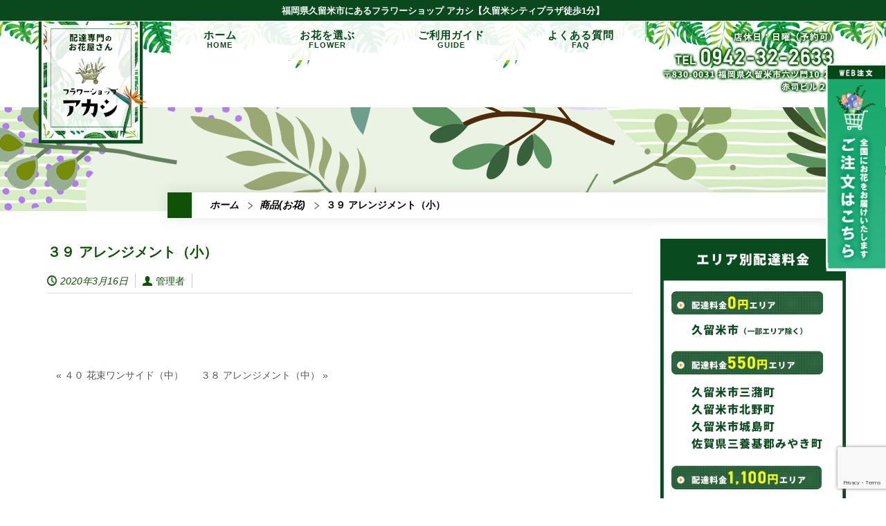

--- FILE ---
content_type: text/html; charset=UTF-8
request_url: https://fs-akashi.com/goods/condolences11/
body_size: 15753
content:
<!DOCTYPE html>
<html dir="ltr" dir="ltr" lang="ja" prefix="og: https://ogp.me/ns#">
<head>
    <meta charset="UTF-8" />
    <link href="https://fs-akashi.com/wp-content/themes/akashi_themler231_1/images/7c79d72cb19de80833f16b41ff8151fc_logo3.png" rel="icon" type="image/x-icon" />
    <link rel="pingback" href="https://fs-akashi.com/xmlrpc.php" />
    <script>
    var themeHasJQuery = !!window.jQuery;
</script>
<script src="https://fs-akashi.com/wp-content/themes/akashi_themler231_1/jquery.js?ver=1.0.2401"></script>
<script>
    window._$ = jQuery.noConflict(themeHasJQuery);
</script>
    <meta name="viewport" content="width=device-width, initial-scale=1.0">
<!--[if lte IE 9]>
<link rel="stylesheet" type="text/css" href="https://fs-akashi.com/wp-content/themes/akashi_themler231_1/layout.ie.css" />
<script src="https://fs-akashi.com/wp-content/themes/akashi_themler231_1/layout.ie.js"></script>
<![endif]-->
<link class="" href='//fonts.googleapis.com/css?family=Kotta+One:regular|Lato:100,100italic,300,300italic,regular,italic,700,700italic,900,900italic|Montserrat:regular,700&subset=latin' rel='stylesheet' type='text/css'>
<script src="https://fs-akashi.com/wp-content/themes/akashi_themler231_1/layout.core.js"></script>
<script src="https://fs-akashi.com/wp-content/themes/akashi_themler231_1/CloudZoom.js?ver=1.0.2401" type="text/javascript"></script>
    
    <title>３９ アレンジメント（小） - フラワーショップアカシ</title>

		<!-- All in One SEO 4.8.1.1 - aioseo.com -->
	<meta name="robots" content="max-image-preview:large" />
	<link rel="canonical" href="https://fs-akashi.com/goods/condolences11/" />
	<meta name="generator" content="All in One SEO (AIOSEO) 4.8.1.1" />
		<meta property="og:locale" content="ja_JP" />
		<meta property="og:site_name" content="フラワーショップアカシ - 福岡県久留米市にある配達専門の花屋さん" />
		<meta property="og:type" content="article" />
		<meta property="og:title" content="３９ アレンジメント（小） - フラワーショップアカシ" />
		<meta property="og:url" content="https://fs-akashi.com/goods/condolences11/" />
		<meta property="article:published_time" content="2020-03-15T15:00:00+00:00" />
		<meta property="article:modified_time" content="2024-08-17T05:43:35+00:00" />
		<meta name="twitter:card" content="summary_large_image" />
		<meta name="twitter:title" content="３９ アレンジメント（小） - フラワーショップアカシ" />
		<script type="application/ld+json" class="aioseo-schema">
			{"@context":"https:\/\/schema.org","@graph":[{"@type":"BreadcrumbList","@id":"https:\/\/fs-akashi.com\/goods\/condolences11\/#breadcrumblist","itemListElement":[{"@type":"ListItem","@id":"https:\/\/fs-akashi.com\/#listItem","position":1,"name":"\u5bb6","item":"https:\/\/fs-akashi.com\/","nextItem":{"@type":"ListItem","@id":"https:\/\/fs-akashi.com\/goods\/condolences11\/#listItem","name":"\uff13\uff19 \u30a2\u30ec\u30f3\u30b8\u30e1\u30f3\u30c8\uff08\u5c0f\uff09"}},{"@type":"ListItem","@id":"https:\/\/fs-akashi.com\/goods\/condolences11\/#listItem","position":2,"name":"\uff13\uff19 \u30a2\u30ec\u30f3\u30b8\u30e1\u30f3\u30c8\uff08\u5c0f\uff09","previousItem":{"@type":"ListItem","@id":"https:\/\/fs-akashi.com\/#listItem","name":"\u5bb6"}}]},{"@type":"Organization","@id":"https:\/\/fs-akashi.com\/#organization","name":"\u30d5\u30e9\u30ef\u30fc\u30b7\u30e7\u30c3\u30d7\u30a2\u30ab\u30b7","description":"\u798f\u5ca1\u770c\u4e45\u7559\u7c73\u5e02\u306b\u3042\u308b\u914d\u9054\u5c02\u9580\u306e\u82b1\u5c4b\u3055\u3093","url":"https:\/\/fs-akashi.com\/","logo":{"@type":"ImageObject","url":"https:\/\/fs-akashi.com\/wp-content\/uploads\/2023\/12\/loading2.png","@id":"https:\/\/fs-akashi.com\/goods\/condolences11\/#organizationLogo","width":400,"height":220,"caption":"\u30d5\u30e9\u30ef\u30fc\u30b7\u30e7\u30c3\u30d7\u30a2\u30ab\u30b7"},"image":{"@id":"https:\/\/fs-akashi.com\/goods\/condolences11\/#organizationLogo"}},{"@type":"WebPage","@id":"https:\/\/fs-akashi.com\/goods\/condolences11\/#webpage","url":"https:\/\/fs-akashi.com\/goods\/condolences11\/","name":"\uff13\uff19 \u30a2\u30ec\u30f3\u30b8\u30e1\u30f3\u30c8\uff08\u5c0f\uff09 - \u30d5\u30e9\u30ef\u30fc\u30b7\u30e7\u30c3\u30d7\u30a2\u30ab\u30b7","inLanguage":"ja","isPartOf":{"@id":"https:\/\/fs-akashi.com\/#website"},"breadcrumb":{"@id":"https:\/\/fs-akashi.com\/goods\/condolences11\/#breadcrumblist"},"image":{"@type":"ImageObject","url":"https:\/\/fs-akashi.com\/wp-content\/uploads\/2023\/11\/4dce20f7372869a0eaa81e00dc436b77_f4.jpg","@id":"https:\/\/fs-akashi.com\/goods\/condolences11\/#mainImage","width":567,"height":547},"primaryImageOfPage":{"@id":"https:\/\/fs-akashi.com\/goods\/condolences11\/#mainImage"},"datePublished":"2020-03-16T00:00:00+09:00","dateModified":"2024-08-17T14:43:35+09:00"},{"@type":"WebSite","@id":"https:\/\/fs-akashi.com\/#website","url":"https:\/\/fs-akashi.com\/","name":"\u30d5\u30e9\u30ef\u30fc\u30b7\u30e7\u30c3\u30d7\u30a2\u30ab\u30b7\u3000\u5168\u56fd\u306b\u304a\u82b1\u3092\u304a\u5c4a\u3051\u3057\u307e\u3059","alternateName":"\u30d5\u30e9\u30ef\u30fc\u30b7\u30e7\u30c3\u30d7\u30a2\u30ab\u30b7","description":"\u798f\u5ca1\u770c\u4e45\u7559\u7c73\u5e02\u306b\u3042\u308b\u914d\u9054\u5c02\u9580\u306e\u82b1\u5c4b\u3055\u3093","inLanguage":"ja","publisher":{"@id":"https:\/\/fs-akashi.com\/#organization"}}]}
		</script>
		<!-- All in One SEO -->

<link rel='dns-prefetch' href='//www.googletagmanager.com' />
<link rel="alternate" type="application/rss+xml" title="フラワーショップアカシ &raquo; フィード" href="https://fs-akashi.com/feed/" />
<link rel="alternate" type="application/rss+xml" title="フラワーショップアカシ &raquo; コメントフィード" href="https://fs-akashi.com/comments/feed/" />
<link rel="alternate" title="oEmbed (JSON)" type="application/json+oembed" href="https://fs-akashi.com/wp-json/oembed/1.0/embed?url=https%3A%2F%2Ffs-akashi.com%2Fgoods%2Fcondolences11%2F" />
<link rel="alternate" title="oEmbed (XML)" type="text/xml+oembed" href="https://fs-akashi.com/wp-json/oembed/1.0/embed?url=https%3A%2F%2Ffs-akashi.com%2Fgoods%2Fcondolences11%2F&#038;format=xml" />
<style id='wp-img-auto-sizes-contain-inline-css' type='text/css'>
img:is([sizes=auto i],[sizes^="auto," i]){contain-intrinsic-size:3000px 1500px}
/*# sourceURL=wp-img-auto-sizes-contain-inline-css */
</style>
<style id='wp-emoji-styles-inline-css' type='text/css'>

	img.wp-smiley, img.emoji {
		display: inline !important;
		border: none !important;
		box-shadow: none !important;
		height: 1em !important;
		width: 1em !important;
		margin: 0 0.07em !important;
		vertical-align: -0.1em !important;
		background: none !important;
		padding: 0 !important;
	}
/*# sourceURL=wp-emoji-styles-inline-css */
</style>
<style id='wp-block-library-inline-css' type='text/css'>
:root{--wp-block-synced-color:#7a00df;--wp-block-synced-color--rgb:122,0,223;--wp-bound-block-color:var(--wp-block-synced-color);--wp-editor-canvas-background:#ddd;--wp-admin-theme-color:#007cba;--wp-admin-theme-color--rgb:0,124,186;--wp-admin-theme-color-darker-10:#006ba1;--wp-admin-theme-color-darker-10--rgb:0,107,160.5;--wp-admin-theme-color-darker-20:#005a87;--wp-admin-theme-color-darker-20--rgb:0,90,135;--wp-admin-border-width-focus:2px}@media (min-resolution:192dpi){:root{--wp-admin-border-width-focus:1.5px}}.wp-element-button{cursor:pointer}:root .has-very-light-gray-background-color{background-color:#eee}:root .has-very-dark-gray-background-color{background-color:#313131}:root .has-very-light-gray-color{color:#eee}:root .has-very-dark-gray-color{color:#313131}:root .has-vivid-green-cyan-to-vivid-cyan-blue-gradient-background{background:linear-gradient(135deg,#00d084,#0693e3)}:root .has-purple-crush-gradient-background{background:linear-gradient(135deg,#34e2e4,#4721fb 50%,#ab1dfe)}:root .has-hazy-dawn-gradient-background{background:linear-gradient(135deg,#faaca8,#dad0ec)}:root .has-subdued-olive-gradient-background{background:linear-gradient(135deg,#fafae1,#67a671)}:root .has-atomic-cream-gradient-background{background:linear-gradient(135deg,#fdd79a,#004a59)}:root .has-nightshade-gradient-background{background:linear-gradient(135deg,#330968,#31cdcf)}:root .has-midnight-gradient-background{background:linear-gradient(135deg,#020381,#2874fc)}:root{--wp--preset--font-size--normal:16px;--wp--preset--font-size--huge:42px}.has-regular-font-size{font-size:1em}.has-larger-font-size{font-size:2.625em}.has-normal-font-size{font-size:var(--wp--preset--font-size--normal)}.has-huge-font-size{font-size:var(--wp--preset--font-size--huge)}.has-text-align-center{text-align:center}.has-text-align-left{text-align:left}.has-text-align-right{text-align:right}.has-fit-text{white-space:nowrap!important}#end-resizable-editor-section{display:none}.aligncenter{clear:both}.items-justified-left{justify-content:flex-start}.items-justified-center{justify-content:center}.items-justified-right{justify-content:flex-end}.items-justified-space-between{justify-content:space-between}.screen-reader-text{border:0;clip-path:inset(50%);height:1px;margin:-1px;overflow:hidden;padding:0;position:absolute;width:1px;word-wrap:normal!important}.screen-reader-text:focus{background-color:#ddd;clip-path:none;color:#444;display:block;font-size:1em;height:auto;left:5px;line-height:normal;padding:15px 23px 14px;text-decoration:none;top:5px;width:auto;z-index:100000}html :where(.has-border-color){border-style:solid}html :where([style*=border-top-color]){border-top-style:solid}html :where([style*=border-right-color]){border-right-style:solid}html :where([style*=border-bottom-color]){border-bottom-style:solid}html :where([style*=border-left-color]){border-left-style:solid}html :where([style*=border-width]){border-style:solid}html :where([style*=border-top-width]){border-top-style:solid}html :where([style*=border-right-width]){border-right-style:solid}html :where([style*=border-bottom-width]){border-bottom-style:solid}html :where([style*=border-left-width]){border-left-style:solid}html :where(img[class*=wp-image-]){height:auto;max-width:100%}:where(figure){margin:0 0 1em}html :where(.is-position-sticky){--wp-admin--admin-bar--position-offset:var(--wp-admin--admin-bar--height,0px)}@media screen and (max-width:600px){html :where(.is-position-sticky){--wp-admin--admin-bar--position-offset:0px}}

/*# sourceURL=wp-block-library-inline-css */
</style><style id='global-styles-inline-css' type='text/css'>
:root{--wp--preset--aspect-ratio--square: 1;--wp--preset--aspect-ratio--4-3: 4/3;--wp--preset--aspect-ratio--3-4: 3/4;--wp--preset--aspect-ratio--3-2: 3/2;--wp--preset--aspect-ratio--2-3: 2/3;--wp--preset--aspect-ratio--16-9: 16/9;--wp--preset--aspect-ratio--9-16: 9/16;--wp--preset--color--black: #000000;--wp--preset--color--cyan-bluish-gray: #abb8c3;--wp--preset--color--white: #ffffff;--wp--preset--color--pale-pink: #f78da7;--wp--preset--color--vivid-red: #cf2e2e;--wp--preset--color--luminous-vivid-orange: #ff6900;--wp--preset--color--luminous-vivid-amber: #fcb900;--wp--preset--color--light-green-cyan: #7bdcb5;--wp--preset--color--vivid-green-cyan: #00d084;--wp--preset--color--pale-cyan-blue: #8ed1fc;--wp--preset--color--vivid-cyan-blue: #0693e3;--wp--preset--color--vivid-purple: #9b51e0;--wp--preset--gradient--vivid-cyan-blue-to-vivid-purple: linear-gradient(135deg,rgb(6,147,227) 0%,rgb(155,81,224) 100%);--wp--preset--gradient--light-green-cyan-to-vivid-green-cyan: linear-gradient(135deg,rgb(122,220,180) 0%,rgb(0,208,130) 100%);--wp--preset--gradient--luminous-vivid-amber-to-luminous-vivid-orange: linear-gradient(135deg,rgb(252,185,0) 0%,rgb(255,105,0) 100%);--wp--preset--gradient--luminous-vivid-orange-to-vivid-red: linear-gradient(135deg,rgb(255,105,0) 0%,rgb(207,46,46) 100%);--wp--preset--gradient--very-light-gray-to-cyan-bluish-gray: linear-gradient(135deg,rgb(238,238,238) 0%,rgb(169,184,195) 100%);--wp--preset--gradient--cool-to-warm-spectrum: linear-gradient(135deg,rgb(74,234,220) 0%,rgb(151,120,209) 20%,rgb(207,42,186) 40%,rgb(238,44,130) 60%,rgb(251,105,98) 80%,rgb(254,248,76) 100%);--wp--preset--gradient--blush-light-purple: linear-gradient(135deg,rgb(255,206,236) 0%,rgb(152,150,240) 100%);--wp--preset--gradient--blush-bordeaux: linear-gradient(135deg,rgb(254,205,165) 0%,rgb(254,45,45) 50%,rgb(107,0,62) 100%);--wp--preset--gradient--luminous-dusk: linear-gradient(135deg,rgb(255,203,112) 0%,rgb(199,81,192) 50%,rgb(65,88,208) 100%);--wp--preset--gradient--pale-ocean: linear-gradient(135deg,rgb(255,245,203) 0%,rgb(182,227,212) 50%,rgb(51,167,181) 100%);--wp--preset--gradient--electric-grass: linear-gradient(135deg,rgb(202,248,128) 0%,rgb(113,206,126) 100%);--wp--preset--gradient--midnight: linear-gradient(135deg,rgb(2,3,129) 0%,rgb(40,116,252) 100%);--wp--preset--font-size--small: 13px;--wp--preset--font-size--medium: 20px;--wp--preset--font-size--large: 36px;--wp--preset--font-size--x-large: 42px;--wp--preset--spacing--20: 0.44rem;--wp--preset--spacing--30: 0.67rem;--wp--preset--spacing--40: 1rem;--wp--preset--spacing--50: 1.5rem;--wp--preset--spacing--60: 2.25rem;--wp--preset--spacing--70: 3.38rem;--wp--preset--spacing--80: 5.06rem;--wp--preset--shadow--natural: 6px 6px 9px rgba(0, 0, 0, 0.2);--wp--preset--shadow--deep: 12px 12px 50px rgba(0, 0, 0, 0.4);--wp--preset--shadow--sharp: 6px 6px 0px rgba(0, 0, 0, 0.2);--wp--preset--shadow--outlined: 6px 6px 0px -3px rgb(255, 255, 255), 6px 6px rgb(0, 0, 0);--wp--preset--shadow--crisp: 6px 6px 0px rgb(0, 0, 0);}:where(.is-layout-flex){gap: 0.5em;}:where(.is-layout-grid){gap: 0.5em;}body .is-layout-flex{display: flex;}.is-layout-flex{flex-wrap: wrap;align-items: center;}.is-layout-flex > :is(*, div){margin: 0;}body .is-layout-grid{display: grid;}.is-layout-grid > :is(*, div){margin: 0;}:where(.wp-block-columns.is-layout-flex){gap: 2em;}:where(.wp-block-columns.is-layout-grid){gap: 2em;}:where(.wp-block-post-template.is-layout-flex){gap: 1.25em;}:where(.wp-block-post-template.is-layout-grid){gap: 1.25em;}.has-black-color{color: var(--wp--preset--color--black) !important;}.has-cyan-bluish-gray-color{color: var(--wp--preset--color--cyan-bluish-gray) !important;}.has-white-color{color: var(--wp--preset--color--white) !important;}.has-pale-pink-color{color: var(--wp--preset--color--pale-pink) !important;}.has-vivid-red-color{color: var(--wp--preset--color--vivid-red) !important;}.has-luminous-vivid-orange-color{color: var(--wp--preset--color--luminous-vivid-orange) !important;}.has-luminous-vivid-amber-color{color: var(--wp--preset--color--luminous-vivid-amber) !important;}.has-light-green-cyan-color{color: var(--wp--preset--color--light-green-cyan) !important;}.has-vivid-green-cyan-color{color: var(--wp--preset--color--vivid-green-cyan) !important;}.has-pale-cyan-blue-color{color: var(--wp--preset--color--pale-cyan-blue) !important;}.has-vivid-cyan-blue-color{color: var(--wp--preset--color--vivid-cyan-blue) !important;}.has-vivid-purple-color{color: var(--wp--preset--color--vivid-purple) !important;}.has-black-background-color{background-color: var(--wp--preset--color--black) !important;}.has-cyan-bluish-gray-background-color{background-color: var(--wp--preset--color--cyan-bluish-gray) !important;}.has-white-background-color{background-color: var(--wp--preset--color--white) !important;}.has-pale-pink-background-color{background-color: var(--wp--preset--color--pale-pink) !important;}.has-vivid-red-background-color{background-color: var(--wp--preset--color--vivid-red) !important;}.has-luminous-vivid-orange-background-color{background-color: var(--wp--preset--color--luminous-vivid-orange) !important;}.has-luminous-vivid-amber-background-color{background-color: var(--wp--preset--color--luminous-vivid-amber) !important;}.has-light-green-cyan-background-color{background-color: var(--wp--preset--color--light-green-cyan) !important;}.has-vivid-green-cyan-background-color{background-color: var(--wp--preset--color--vivid-green-cyan) !important;}.has-pale-cyan-blue-background-color{background-color: var(--wp--preset--color--pale-cyan-blue) !important;}.has-vivid-cyan-blue-background-color{background-color: var(--wp--preset--color--vivid-cyan-blue) !important;}.has-vivid-purple-background-color{background-color: var(--wp--preset--color--vivid-purple) !important;}.has-black-border-color{border-color: var(--wp--preset--color--black) !important;}.has-cyan-bluish-gray-border-color{border-color: var(--wp--preset--color--cyan-bluish-gray) !important;}.has-white-border-color{border-color: var(--wp--preset--color--white) !important;}.has-pale-pink-border-color{border-color: var(--wp--preset--color--pale-pink) !important;}.has-vivid-red-border-color{border-color: var(--wp--preset--color--vivid-red) !important;}.has-luminous-vivid-orange-border-color{border-color: var(--wp--preset--color--luminous-vivid-orange) !important;}.has-luminous-vivid-amber-border-color{border-color: var(--wp--preset--color--luminous-vivid-amber) !important;}.has-light-green-cyan-border-color{border-color: var(--wp--preset--color--light-green-cyan) !important;}.has-vivid-green-cyan-border-color{border-color: var(--wp--preset--color--vivid-green-cyan) !important;}.has-pale-cyan-blue-border-color{border-color: var(--wp--preset--color--pale-cyan-blue) !important;}.has-vivid-cyan-blue-border-color{border-color: var(--wp--preset--color--vivid-cyan-blue) !important;}.has-vivid-purple-border-color{border-color: var(--wp--preset--color--vivid-purple) !important;}.has-vivid-cyan-blue-to-vivid-purple-gradient-background{background: var(--wp--preset--gradient--vivid-cyan-blue-to-vivid-purple) !important;}.has-light-green-cyan-to-vivid-green-cyan-gradient-background{background: var(--wp--preset--gradient--light-green-cyan-to-vivid-green-cyan) !important;}.has-luminous-vivid-amber-to-luminous-vivid-orange-gradient-background{background: var(--wp--preset--gradient--luminous-vivid-amber-to-luminous-vivid-orange) !important;}.has-luminous-vivid-orange-to-vivid-red-gradient-background{background: var(--wp--preset--gradient--luminous-vivid-orange-to-vivid-red) !important;}.has-very-light-gray-to-cyan-bluish-gray-gradient-background{background: var(--wp--preset--gradient--very-light-gray-to-cyan-bluish-gray) !important;}.has-cool-to-warm-spectrum-gradient-background{background: var(--wp--preset--gradient--cool-to-warm-spectrum) !important;}.has-blush-light-purple-gradient-background{background: var(--wp--preset--gradient--blush-light-purple) !important;}.has-blush-bordeaux-gradient-background{background: var(--wp--preset--gradient--blush-bordeaux) !important;}.has-luminous-dusk-gradient-background{background: var(--wp--preset--gradient--luminous-dusk) !important;}.has-pale-ocean-gradient-background{background: var(--wp--preset--gradient--pale-ocean) !important;}.has-electric-grass-gradient-background{background: var(--wp--preset--gradient--electric-grass) !important;}.has-midnight-gradient-background{background: var(--wp--preset--gradient--midnight) !important;}.has-small-font-size{font-size: var(--wp--preset--font-size--small) !important;}.has-medium-font-size{font-size: var(--wp--preset--font-size--medium) !important;}.has-large-font-size{font-size: var(--wp--preset--font-size--large) !important;}.has-x-large-font-size{font-size: var(--wp--preset--font-size--x-large) !important;}
/*# sourceURL=global-styles-inline-css */
</style>

<style id='classic-theme-styles-inline-css' type='text/css'>
/*! This file is auto-generated */
.wp-block-button__link{color:#fff;background-color:#32373c;border-radius:9999px;box-shadow:none;text-decoration:none;padding:calc(.667em + 2px) calc(1.333em + 2px);font-size:1.125em}.wp-block-file__button{background:#32373c;color:#fff;text-decoration:none}
/*# sourceURL=/wp-includes/css/classic-themes.min.css */
</style>
<link rel='stylesheet' id='foogallery-core-css' href='https://fs-akashi.com/wp-content/plugins/foogallery/extensions/default-templates/shared/css/foogallery.min.css?ver=2.4.30' type='text/css' media='all' />
<link rel='stylesheet' id='contact-form-7-css' href='https://fs-akashi.com/wp-content/plugins/contact-form-7/includes/css/styles.css?ver=6.0.6' type='text/css' media='all' />
<link rel='stylesheet' id='foobox-free-min-css' href='https://fs-akashi.com/wp-content/plugins/foobox-image-lightbox/free/css/foobox.free.min.css?ver=2.7.34' type='text/css' media='all' />
<style id='akismet-widget-style-inline-css' type='text/css'>

			.a-stats {
				--akismet-color-mid-green: #357b49;
				--akismet-color-white: #fff;
				--akismet-color-light-grey: #f6f7f7;

				max-width: 350px;
				width: auto;
			}

			.a-stats * {
				all: unset;
				box-sizing: border-box;
			}

			.a-stats strong {
				font-weight: 600;
			}

			.a-stats a.a-stats__link,
			.a-stats a.a-stats__link:visited,
			.a-stats a.a-stats__link:active {
				background: var(--akismet-color-mid-green);
				border: none;
				box-shadow: none;
				border-radius: 8px;
				color: var(--akismet-color-white);
				cursor: pointer;
				display: block;
				font-family: -apple-system, BlinkMacSystemFont, 'Segoe UI', 'Roboto', 'Oxygen-Sans', 'Ubuntu', 'Cantarell', 'Helvetica Neue', sans-serif;
				font-weight: 500;
				padding: 12px;
				text-align: center;
				text-decoration: none;
				transition: all 0.2s ease;
			}

			/* Extra specificity to deal with TwentyTwentyOne focus style */
			.widget .a-stats a.a-stats__link:focus {
				background: var(--akismet-color-mid-green);
				color: var(--akismet-color-white);
				text-decoration: none;
			}

			.a-stats a.a-stats__link:hover {
				filter: brightness(110%);
				box-shadow: 0 4px 12px rgba(0, 0, 0, 0.06), 0 0 2px rgba(0, 0, 0, 0.16);
			}

			.a-stats .count {
				color: var(--akismet-color-white);
				display: block;
				font-size: 1.5em;
				line-height: 1.4;
				padding: 0 13px;
				white-space: nowrap;
			}
		
/*# sourceURL=akismet-widget-style-inline-css */
</style>
<link rel='stylesheet' id='theme-bootstrap-css' href='//fs-akashi.com/wp-content/themes/akashi_themler231_1/bootstrap.css?ver=1.0.2401' type='text/css' media='all' />
<link rel='stylesheet' id='theme-style-css' href='//fs-akashi.com/wp-content/themes/akashi_themler231_1/style.css?ver=1.0.2401' type='text/css' media='all' />
<script type="text/javascript" src="https://fs-akashi.com/wp-includes/js/jquery/jquery.min.js?ver=3.7.1" id="jquery-core-js"></script>
<script type="text/javascript" src="https://fs-akashi.com/wp-includes/js/jquery/jquery-migrate.min.js?ver=3.4.1" id="jquery-migrate-js"></script>
<script type="text/javascript" id="foobox-free-min-js-before">
/* <![CDATA[ */
/* Run FooBox FREE (v2.7.34) */
var FOOBOX = window.FOOBOX = {
	ready: true,
	disableOthers: false,
	o: {wordpress: { enabled: true }, countMessage:'image %index of %total', captions: { dataTitle: ["captionTitle","title"], dataDesc: ["captionDesc","description"] }, rel: '', excludes:'.fbx-link,.nofoobox,.nolightbox,a[href*="pinterest.com/pin/create/button/"]', affiliate : { enabled: false }},
	selectors: [
		".foogallery-container.foogallery-lightbox-foobox", ".foogallery-container.foogallery-lightbox-foobox-free", ".gallery", ".wp-block-gallery", ".wp-caption", ".wp-block-image", "a:has(img[class*=wp-image-])", ".foobox"
	],
	pre: function( $ ){
		// Custom JavaScript (Pre)
		
	},
	post: function( $ ){
		// Custom JavaScript (Post)
		
		// Custom Captions Code
		
	},
	custom: function( $ ){
		// Custom Extra JS
		
	}
};
//# sourceURL=foobox-free-min-js-before
/* ]]> */
</script>
<script type="text/javascript" src="https://fs-akashi.com/wp-content/plugins/foobox-image-lightbox/free/js/foobox.free.min.js?ver=2.7.34" id="foobox-free-min-js"></script>

<!-- Site Kit によって追加された Google タグ（gtag.js）スニペット -->
<!-- Google アナリティクス スニペット (Site Kit が追加) -->
<script type="text/javascript" src="https://www.googletagmanager.com/gtag/js?id=GT-TNP5L45" id="google_gtagjs-js" async></script>
<script type="text/javascript" id="google_gtagjs-js-after">
/* <![CDATA[ */
window.dataLayer = window.dataLayer || [];function gtag(){dataLayer.push(arguments);}
gtag("set","linker",{"domains":["fs-akashi.com"]});
gtag("js", new Date());
gtag("set", "developer_id.dZTNiMT", true);
gtag("config", "GT-TNP5L45");
 window._googlesitekit = window._googlesitekit || {}; window._googlesitekit.throttledEvents = []; window._googlesitekit.gtagEvent = (name, data) => { var key = JSON.stringify( { name, data } ); if ( !! window._googlesitekit.throttledEvents[ key ] ) { return; } window._googlesitekit.throttledEvents[ key ] = true; setTimeout( () => { delete window._googlesitekit.throttledEvents[ key ]; }, 5 ); gtag( "event", name, { ...data, event_source: "site-kit" } ); }; 
//# sourceURL=google_gtagjs-js-after
/* ]]> */
</script>
<script type="text/javascript" src="//fs-akashi.com/wp-content/themes/akashi_themler231_1/bootstrap.min.js?ver=1.0.2401" id="theme-bootstrap-js"></script>
<script type="text/javascript" src="//fs-akashi.com/wp-content/themes/akashi_themler231_1/script.js?ver=1.0.2401" id="theme-script-js"></script>
<link rel="https://api.w.org/" href="https://fs-akashi.com/wp-json/" /><link rel="alternate" title="JSON" type="application/json" href="https://fs-akashi.com/wp-json/wp/v2/goods/1686" /><link rel="EditURI" type="application/rsd+xml" title="RSD" href="https://fs-akashi.com/xmlrpc.php?rsd" />
<link rel='shortlink' href='https://fs-akashi.com/?p=1686' />
<style>
		#category-posts-2-internal ul {padding: 0;}
#category-posts-2-internal .cat-post-item img {max-width: initial; max-height: initial; margin: initial;}
#category-posts-2-internal .cat-post-author {margin-bottom: 0;}
#category-posts-2-internal .cat-post-thumbnail {margin: 5px 10px 5px 0;}
#category-posts-2-internal .cat-post-item:before {content: ""; clear: both;}
#category-posts-2-internal .cat-post-excerpt-more {display: inline-block;}
#category-posts-2-internal .cat-post-item {list-style: none; margin: 3px 0 10px; padding: 3px 0;}
#category-posts-2-internal .cat-post-item:after {content: ""; display: table;	clear: both;}
#category-posts-2-internal .cat-post-item .cat-post-title {overflow: hidden;text-overflow: ellipsis;white-space: initial;display: -webkit-box;-webkit-line-clamp: 2;-webkit-box-orient: vertical;padding-bottom: 0 !important;}
#category-posts-2-internal .cat-post-item:after {content: ""; display: table;	clear: both;}
#category-posts-2-internal .cat-post-thumbnail {display:block; float:left; margin:5px 10px 5px 0;}
#category-posts-2-internal .cat-post-crop {overflow:hidden;display:block;}
#category-posts-2-internal p {margin:5px 0 0 0}
#category-posts-2-internal li > div {margin:5px 0 0 0; clear:both;}
#category-posts-2-internal .dashicons {vertical-align:middle;}
#category-posts-2-internal .cat-post-thumbnail .cat-post-crop img {height: 60px;}
#category-posts-2-internal .cat-post-thumbnail .cat-post-crop img {width: 80px;}
#category-posts-2-internal .cat-post-thumbnail .cat-post-crop img {object-fit: cover; max-width: 100%; display: block;}
#category-posts-2-internal .cat-post-thumbnail .cat-post-crop-not-supported img {width: 100%;}
#category-posts-2-internal .cat-post-thumbnail {max-width:100%;}
#category-posts-2-internal .cat-post-item img {margin: initial;}
#category-posts-2-internal .cat-post-white span {background-color: white;}
#category-posts-2-internal .cat-post-white img {padding-bottom: 0 !important; -webkit-transition: all 0.3s ease; -moz-transition: all 0.3s ease; -ms-transition: all 0.3s ease; -o-transition: all 0.3s ease; transition: all 0.3s ease;}
#category-posts-2-internal .cat-post-white:hover img {opacity: 0.8;}
</style>
		<meta name="generator" content="Site Kit by Google 1.170.0" /><script>window.wpJQuery = window.jQuery;</script>    <!--jquery読み込み-->
<script type="text/javascript" src="//code.jquery.com/jquery-1.11.1.min.js"></script>


</head>
<body class="wp-singular goods-template-default single single-goods postid-1686 wp-theme-akashi_themler231_1  hfeed bootstrap bd-body-6 bd-pagebackground-9 bd-margins">
<header class=" bd-headerarea-1 bd-margins">
        <div class=" bd-layoutbox-88 hidden-md hidden-sm hidden-lg bd-no-margins clearfix">
    <div class="bd-container-inner">
        <div class=" bd-customhtml-5 hidden-md hidden-sm hidden-lg bd-tagstyles">
    <div class="bd-container-inner bd-content-element">
        <!--途中から固定メニューHTMLここから-->

<div id="fixed-container">
    <div id="fixed-menu">
        <div class="switch">
            <span class="bar" id="bar01"></span>
            <span class="bar" id="bar02"></span>
            <span class="bar" id="bar03"></span>
            <span id="menu_close">MENU</span>
            <span id="close_menu">CLOSE</span>
        </div>
        <div class="wrap_all">&nbsp;</div>

        <ul id="fixed-nav">
            <li style="padding:5px;">
                <a class="banner" id="banner-tel" href="tel:0942322633">電話をかける</a>
            </li>
          <li style="padding:5px;">
                <a class="banner" id="banner-web" href="https://fs-akashi.com/form/">WEB注文フォーム</a>
            </li>

            <li>
                <a href="https://fs-akashi.com/">ホーム</a>
            </li>

            <li>
                <a href="https://fs-akashi.com/flower/">お花を選ぶ</a>
            </li>
            <li>
                <a href="https://fs-akashi.com/guide/">ご利用ガイド</a>
            </li>

            <li>
                <a href="https://fs-akashi.com/question/">よくある質問</a>
            </li>




        </ul>


    </div>
</div>


<script>

    $(function () {
        $('#fixed-menu .switch , .wrap_all').on('click', function () {
            $('#fixed-nav').slideToggle(300);
            $('#fixed-menu .switch').toggleClass('active');
            $('.wrap_all').toggleClass('overlay');
        });


        $('div#ul-sinryou-wrap').on('click', function () {
            $('#ul-sinryou').slideToggle(300);
        });

    });

</script>


<!--途中から固定メニューHTMLまで-->    </div>
</div>
	
		<a class="bd-imagelink-40  bd-own-margins "  href="https://fs-akashi.com/">
<img class=" bd-imagestyles" src="https://fs-akashi.com/wp-content/themes/akashi_themler231_1/images/3ba6a93559821e96e0fb998a422753da_logo_sp.png"
 alt="フラワーショップ アカシ">
</a>
    </div>
</div>
	
		<div class=" bd-layoutbox-103 bd-no-margins clearfix">
    <div class="bd-container-inner">
        <h1 class=" bd-textblock-20 bd-content-element">
    福岡県久留米市にあるフラワーショップ アカシ【久留米シティプラザ徒歩1分】</h1>
    </div>
</div>
	
		<div class=" bd-layoutbox-20 bd-no-margins clearfix">
    <div class="bd-container-inner">
        <div class=" bd-layoutcontainer-10 hidden-xs bd-columns bd-no-margins">
    <div class="bd-container-inner">
        <div class="container-fluid">
            <div class="row ">
                <div class=" bd-columnwrapper-64 
 col-lg-2
 col-md-2
 col-sm-2
 col-xs-12
 hidden-xs">
    <div class="bd-layoutcolumn-64 hidden-xs bd-column" ><div class="bd-vertical-align-wrapper">
<a class=" bd-logo-2 hidden-xs" href="https://fs-akashi.com/">
<img class=" bd-imagestyles" src="https://fs-akashi.com/wp-content/themes/akashi_themler231_1/images/c4cba8a1ea30d01c16e32b56d180273e_logo4.png" alt="フラワーショップアカシ">
</a>
</div></div>
</div>
	
		<div class=" bd-columnwrapper-71 
 col-lg-7
 col-md-7
 col-sm-10
 col-xs-12
 hidden-xs">
    <div class="bd-layoutcolumn-71 hidden-xs bd-column" ><div class="bd-vertical-align-wrapper">    
    <nav class=" bd-hmenu-2"  data-responsive-menu="true" data-responsive-levels="expand on click" data-responsive-type="" data-offcanvas-delay="0ms" data-offcanvas-duration="700ms" data-offcanvas-timing-function="ease">
        
            <div class=" bd-menuoverlay-41 bd-menu-overlay"></div>
            <div class=" bd-responsivemenu-2 collapse-button">
    <div class="bd-container-inner">
        <div class="bd-menuitem-14 ">
            <a  data-toggle="collapse"
                data-target=".bd-hmenu-2 .collapse-button + .navbar-collapse"
                href="#" onclick="return false;">
                    <span>Menu</span>
            </a>
        </div>
    </div>
</div>
            <div class="navbar-collapse collapse ">
        
        <div class=" bd-horizontalmenu-1 clearfix">
            <div class="bd-container-inner">
            
            
<ul class=" bd-menu-1 nav nav-pills nav-justified">
    <li class=" bd-menuitem-7 bd-toplevel-item ">
    <a class=" "  href="https://fs-akashi.com/">
        <span>
            ホーム        </span>
    </a>    </li>
    
<li class=" bd-menuitem-7 bd-toplevel-item ">
    <a class=" "  href="https://fs-akashi.com/flower/">
        <span>
            お花を選ぶ        </span>
    </a>    </li>
    
<li class=" bd-menuitem-7 bd-toplevel-item ">
    <a class=" "  href="https://fs-akashi.com/guide/">
        <span>
            ご利用ガイド        </span>
    </a>    </li>
    
<li class=" bd-menuitem-7 bd-toplevel-item ">
    <a class=" "  href="https://fs-akashi.com/question/">
        <span>
            よくある質問        </span>
    </a>    </li>
    
</ul>            
            </div>
        </div>
        

        <div class="bd-menu-close-icon">
    <a href="#" class="bd-icon  bd-icon-80"></a>
</div>

        
            </div>
    </nav>
    
</div></div>
</div>
	
		<div class=" bd-columnwrapper-8 
 col-lg-3
 col-md-3
 col-sm-4
 hidden-sm hidden-xs">
    <div class="bd-layoutcolumn-8 hidden-sm hidden-xs bd-column" ><div class="bd-vertical-align-wrapper"><img class="bd-imagelink-4 hidden-xs bd-own-margins bd-imagestyles   "  src="https://fs-akashi.com/wp-content/themes/akashi_themler231_1/images/892fc309d45d71ca1cf8d66fcb56c691_tel.png"
 alt="福岡県久留米市六ツ門町10-25 赤司ビル2F"></div></div>
</div>
            </div>
        </div>
    </div>
</div>
    </div>
</div>
</header>
	
		<div class=" bd-layoutbox-355 bd-no-margins clearfix">
    <div class="bd-container-inner">
        <div class=" bd-flexalign-5 bd-no-margins bd-flexalign"><div class=" bd-layoutbox-50  bd-no-margins clearfix">
    <div class="bd-container-inner">
            
    <div class=" bd-breadcrumbs-14">
        <div class="bd-container-inner">
            <ol class="breadcrumb">
                                        <li><div class=" bd-breadcrumbslink-14">
        <a href="https://fs-akashi.com" title="">ホーム</a>
    </div></li>
                                            <li><div class=" bd-breadcrumbslink-14">
        <a href="" title="商品(お花)">商品(お花)</a>
    </div></li>
                                            <li class="active"><span class=" bd-breadcrumbstext-14"><span>３９ アレンジメント（小）</span></span></li>
                                </ol>
        </div>
    </div>
    
    </div>
</div>
</div>
    </div>
</div>
	
		<div class="bd-containereffect-43 container-effect container ">
<div class=" bd-stretchtobottom-1 bd-stretch-to-bottom" data-control-selector=".bd-contentlayout-6">
<div class="bd-contentlayout-6   bd-sheetstyles-4  bd-no-margins bd-margins" >
    <div class="bd-container-inner">

        <div class="bd-flex-vertical bd-stretch-inner bd-contentlayout-offset">
            
            <div class="bd-flex-horizontal bd-flex-wide bd-no-margins">
                
                <div class="bd-flex-vertical bd-flex-wide bd-no-margins">
                    

                    <div class=" bd-layoutitemsbox-21 bd-flex-wide bd-no-margins">
    <div class=" bd-customcmscode-10 bd-tagstyles">
</div>
	
		<div class=" bd-content-3">
    
            <div class=" bd-blog-2">
        <div class="bd-container-inner">
        
        
        <div class=" bd-grid-1 bd-margins">
            <div class="container-fluid">
                <div class="separated-grid row">
                        
                        <div class="separated-item-7 col-md-12 ">
                        
                            <div class="bd-griditem-7">
                                <article id="post-1686" class=" bd-article-3 clearfix hentry post-1686 goods type-goods status-publish has-post-thumbnail hentry goods-category-condolences">
        <h2 class="entry-title  bd-postheader-11">
        ３９ アレンジメント（小）    </h2>
	
		<div class=" bd-layoutbox-96 bd-no-margins clearfix">
    <div class="bd-container-inner">
        <div class=" bd-posticondate-47 bd-no-margins">
    <span class=" bd-icon bd-icon-140"><time class="entry-date published" datetime="2020-03-16T00:00:00+09:00">2020年3月16日</time><time class="updated" style="display:none;" datetime="2024-08-17T14:43:35+09:00">2024年8月17日</time></span>
</div>
	
		<div class="author vcard  bd-posticonauthor-45 bd-no-margins">
    <a class="url" href="https://fs-akashi.com/author/haneonline/" title="View all posts by 管理者">
        <span class=" bd-icon bd-icon-138"><span class="fn n">管理者</span></span>
    </a>
</div>
	
		<div class=" bd-posticoncategory-43">
    </div>
    </div>
</div>
	
		<div class=" bd-postcontent-11 bd-tagstyles bd-custom-blockquotes entry-content bd-contentlayout-offset" >
    </div>
	
		<div class=" bd-layoutbox-95 bd-no-margins clearfix">
    <div class="bd-container-inner">
        <div class=" bd-posticontags-41 bd-no-margins">
        </div>
	
		<div class=" bd-posticoncomments-39 bd-no-margins">
    </div>
	
		    </div>
</div>
</article>
                                                                    <div class=" bd-comments-2" id="comments">
	<div class="bd-container-inner">
		</div>
</div>                                                            </div>
                        </div>
                </div>
            </div>
        </div>
        <div class=" bd-blogpagination-2">
    <ul class="bd-pagination-10 pagination">
        <li class="bd-paginationitem-10">
        <a href="https://fs-akashi.com/goods/condolences12/" title="４０ 花束ワンサイド（中）" rel="prev">&laquo; ４０ 花束ワンサイド（中）</a>    </li>
    
        <li class="bd-paginationitem-10">
        <a href="https://fs-akashi.com/goods/condolences10/" title="３８ アレンジメント（中）" rel="next">３８ アレンジメント（中） &raquo;</a>    </li>
    </ul>
</div>
        </div>
    </div>
</div>
</div>

                    
                </div>
                
 
                                    <aside class="bd-sidebararea-2-column bd-no-margins  bd-flex-vertical bd-flex-fixed">
                    <div class="bd-sidebararea-2 bd-no-margins bd-flex-wide  bd-margins">
                        
                        <div class=" bd-layoutbox-91 bd-no-margins clearfix">
    <div class="bd-container-inner">
        <img class="bd-imagelink-36 bd-own-margins bd-imagestyles   "  src="https://fs-akashi.com/wp-content/themes/akashi_themler231_1/images/07de7eb4e500df416caf21594b012bbd_area_side.png"
 alt="エリア別配達料金">
	
		<div class=" bd-layoutbox-123 bd-no-margins clearfix">
    <div class="bd-container-inner">
        <img class="bd-imagelink-10 bd-own-margins bd-imagestyles   "  src="https://fs-akashi.com/wp-content/themes/akashi_themler231_1/images/bf060cbd77e26ad3be489ae9df05800a_footer_22.png"
 alt="お花の定期便　～オフィス・店舗に厳選した装花をお届けします～">
    </div>
</div>
	
		<div class=" bd-layoutbox-129 bd-no-margins clearfix">
    <div class="bd-container-inner">
        <img class="bd-imagelink-29 bd-own-margins bd-imagestyles   "  src="https://fs-akashi.com/wp-content/themes/akashi_themler231_1/images/35b151108da16087ad77ac1896d74522_footer_33.png"
 alt="榊定期配達はじめました">
    </div>
</div>
	
		<div class=" bd-layoutbox-133 bd-no-margins clearfix">
    <div class="bd-container-inner">
        <a class="bd-imagelink-45  bd-own-margins "  href="https://www.i879.com/"
 target="_blank">
<img class=" bd-imagestyles" src="https://fs-akashi.com/wp-content/themes/akashi_themler231_1/images/c46393d4256414238b198535a2ea77bf_link1_side.png"
 alt="花キューピット">
</a>
    </div>
</div>
    </div>
</div>                        
                    </div>
                </aside>
                                </div>
            
        </div>

    </div>
</div></div>
</div>
	
		<div class="bd-containereffect-19 container-effect container "><div class=" bd-customcmscode-2 bd-tagstyles ">
</div></div>
	
		<footer class=" bd-footerarea-1">
            <div class=" bd-layoutbox-27 bd-no-margins clearfix">
    <div class="bd-container-inner">
        <div class=" bd-layoutcontainer-11 bd-columns bd-no-margins">
    <div class="bd-container-inner">
        <div class="container-fluid">
            <div class="row ">
                <div class=" bd-columnwrapper-51 
 col-sm-6
 col-xs-12">
    <div class="bd-layoutcolumn-51 bd-column" ><div class="bd-vertical-align-wrapper"><img class="bd-imagelink-6 bd-own-margins bd-imagestyles   "  src="https://fs-akashi.com/wp-content/themes/akashi_themler231_1/images/645aea231eb98401a9b06e9cf28d8eb6_logo_footer.png"
 alt="フラワーショップ　アカシ　福岡県久留米市"></div></div>
</div>
	
		<div class=" bd-columnwrapper-52 
 col-sm-6
 col-xs-12">
    <div class="bd-layoutcolumn-52 bd-column" ><div class="bd-vertical-align-wrapper"><p class=" bd-textblock-2 bd-content-element">
    0942-32-2633</p></div></div>
</div>
            </div>
        </div>
    </div>
</div>
	
		<p class=" bd-textblock-8 bd-content-element">
    </p>
	
		<p class=" bd-textblock-24 bd-content-element">
    電話応対中や配達中、接客中にて電話に出れない場合がございます。&nbsp;<br>&nbsp;恐れ入りますが時間をおいてお掛け直しくださいますようお願いいたします。</p>
    </div>
</div>
	
		<div class=" bd-layoutcontainer-20 bd-columns bd-no-margins">
    <div class="bd-container-inner">
        <div class="container-fluid">
            <div class="row ">
                <div class=" bd-columnwrapper-73 
 col-lg-3
 col-md-4
 col-sm-4
 col-xs-12">
    <div class="bd-layoutcolumn-73 bd-column" ><div class="bd-vertical-align-wrapper"><div class=" bd-layoutbox-138 bd-no-margins clearfix">
    <div class="bd-container-inner">
        <img class="bd-imagelink-46 bd-own-margins bd-imagestyles   "  src="https://fs-akashi.com/wp-content/themes/akashi_themler231_1/images/7b00354715f41cb99e1ba39344eb7430_logo4.png"
 alt="フラワーショップアカシ">
    </div>
</div>
	
		<p class=" bd-textblock-9 bd-content-element">
    〒830-0031　<br>福岡県久留米市六ツ門町10-25 <br>赤司ビル2F</p>
	
		<p class=" bd-textblock-29 bd-content-element">
    TEL:0942-32-2633<br>FAX:0942-32-2706</p>
	
		<p class=" bd-textblock-32 bd-content-element">
    定休日：日曜日（予約可）</p>
	
		<p class=" bd-textblock-27 bd-content-element">
    お支払いについて</p>
	
		<p class=" bd-textblock-34 bd-content-element">
    ～銀行振込み～&nbsp;<br>&nbsp;福岡銀行　久留米営業部&nbsp;<br>&nbsp;普通　2904081 
赤司亮介（アカシリョウスケ）<br>&nbsp;(お振込手数料はお客様にてご負担頂いております。ご了承下さい)</p>
	
		<a 
 href="https://fs-akashi.com/privacy-policy/" class="bd-linkbutton-10  bd-button-138 bd-icon bd-icon-88 bd-own-margins bd-content-element"    >
    個人情報保護方針
</a></div></div>
</div>
	
		<div class=" bd-columnwrapper-6 
 col-lg-5
 col-md-5
 col-sm-5
 col-xs-12">
    <div class="bd-layoutcolumn-6 bd-column" ><div class="bd-vertical-align-wrapper"><p class=" bd-textblock-38 bd-content-element">
    配達エリア</p>
	
		<p class=" bd-textblock-53 bd-content-element">
    全国対応</p>
	
		<p class=" bd-textblock-42 bd-content-element">
    配達料金</p>
	
		<p class=" bd-textblock-84 bd-content-element">
    当店より無料（花代3,300円以上）で配達いたします。</p>
	
		<p class=" bd-textblock-133 bd-content-element">
    配達料金0円エリア</p>
	
		<p class=" bd-textblock-138 bd-content-element">
    久留米市（一部エリア除く）</p>
	
		<p class=" bd-textblock-44 bd-content-element">
    配達料金550円エリア</p>
	
		<p class=" bd-textblock-47 bd-content-element">
    久留米市三潴町&nbsp;<br>久留米市北野町&nbsp;<br>久留米市城島町&nbsp;<br>佐賀県三養基郡みやき町</p>
	
		<p class=" bd-textblock-51 bd-content-element">
    配達料金1,100円エリア</p>
	
		<p class=" bd-textblock-48 bd-content-element">
    久留米市田主丸町&nbsp;<br>市外・県外</p></div></div>
</div>
	
		<div class=" bd-columnwrapper-9 
 col-lg-4
 col-md-3
 col-sm-3
 col-xs-12">
    <div class="bd-layoutcolumn-9 bd-column" ><div class="bd-vertical-align-wrapper"><img class="bd-imagelink-27 bd-own-margins bd-imagestyles   "  src="https://fs-akashi.com/wp-content/themes/akashi_themler231_1/images/c1848eec321d848444c800d3556de6a5_footer_22.png"
 alt="お花の定期便 オフィスに装花をお届けします">
	
		<img class="bd-imagelink-38 bd-own-margins bd-imagestyles   "  src="https://fs-akashi.com/wp-content/themes/akashi_themler231_1/images/bb505e8211c5d83d4e22dc599083f8fb_footer_33.png"
 alt="榊定期配達はじめました"></div></div>
</div>
            </div>
        </div>
    </div>
</div>
	
		<div class="bd-containereffect-30 container-effect container "><div class=" bd-layoutbox-36  bd-no-margins clearfix">
    <div class="bd-container-inner">
        <div class=" bd-layoutcontainer-22 bd-columns bd-no-margins">
    <div class="bd-container-inner">
        <div class="container-fluid">
            <div class="row ">
                <div class=" bd-columnwrapper-74 
 col-sm-6
 hidden-xs">
    <div class="bd-layoutcolumn-74 hidden-xs bd-column" ><div class="bd-vertical-align-wrapper"><div  class=" bd-sidebar-7 clearfix" data-position="Area-2"><div class=" bd-block bd-own-margins widget widget_media_image" id="media_image-3" data-block-id="media_image-3">
        <div class=" bd-blockcontent bd-tagstyles bd-custom-blockquotes ">
<a href="https://fs-akashi.com/form/"><img width="86" height="300" src="https://fs-akashi.com/wp-content/uploads/2023/12/footer-pc-2-2-86x300.png" class="image wp-image-1744  attachment-medium size-medium" alt="" style="max-width: 100%; height: auto;" decoding="async" loading="lazy" srcset="https://fs-akashi.com/wp-content/uploads/2023/12/footer-pc-2-2-86x300.png 86w, https://fs-akashi.com/wp-content/uploads/2023/12/footer-pc-2-2.png 100w" sizes="auto, (max-width: 86px) 100vw, 86px" /></a></div>
</div></div></div></div>
</div>
	
		<div class=" bd-columnwrapper-77 
 col-sm-6
 hidden-lg hidden-md hidden-sm">
    <div class="bd-layoutcolumn-77 hidden-md hidden-sm hidden-lg bd-column" ><div class="bd-vertical-align-wrapper"><div  class=" bd-sidebar-10 hidden-md hidden-sm hidden-lg clearfix" data-position="Area-5"><div class=" bd-block-32 bd-own-margins widget widget_media_image" id="media_image-2" data-block-id="media_image-2">
        <div class=" bd-blockcontent bd-tagstyles bd-custom-blockquotes ">
<a href="https://fs-akashi.com/form/"><img width="420" height="95" src="https://fs-akashi.com/wp-content/uploads/2023/12/footer-sumaho-2-1.png" class="image wp-image-1746  attachment-full size-full" alt="お花の注文ページへ" style="max-width: 100%; height: auto;" decoding="async" loading="lazy" srcset="https://fs-akashi.com/wp-content/uploads/2023/12/footer-sumaho-2-1.png 420w, https://fs-akashi.com/wp-content/uploads/2023/12/footer-sumaho-2-1-300x68.png 300w" sizes="auto, (max-width: 420px) 100vw, 420px" /></a></div>
</div></div></div></div>
</div>
            </div>
        </div>
    </div>
</div>
    </div>
</div>
</div>
	
		<div class=" bd-layoutbox-134 bd-page-width  bd-no-margins clearfix">
    <div class="bd-container-inner">
        <div class=" bd-layoutcontainer-45 bd-columns bd-no-margins">
    <div class="bd-container-inner">
        <div class="container-fluid">
            <div class="row ">
                <div class=" bd-columnwrapper-125 
 col-sm-6
 col-xs-12">
    <div class="bd-layoutcolumn-125 bd-column" ><div class="bd-vertical-align-wrapper"><div class="bd-googlemap-4 bd-own-margins bd-imagestyles-222 ">
    <div class="embed-responsive" style="height: 100%; width: 100%;">
        <iframe class="embed-responsive-item"
                src="//maps.google.com/maps?output=embed&q=フラワーショップアカシ&t=m&hl=ja"></iframe>
    </div>
</div></div></div>
</div>
	
		<div class=" bd-columnwrapper-126 
 col-sm-6
 col-xs-12">
    <div class="bd-layoutcolumn-126 bd-column" ><div class="bd-vertical-align-wrapper"><div class=" bd-layoutbox-130 hidden-xs bd-no-margins clearfix">
    <div class="bd-container-inner">
        <div class=" bd-showshortcode-4 bd-tagstyles bd-own-margins">
			<style>
                #foogallery-gallery-811.fg-justified .fg-item {
                    margin-right: 15px;
                    margin-bottom: 15px;
                }

                #foogallery-gallery-811.fg-justified .fg-image {
                    height: 140px;
                }
			</style>
			<div class="foogallery foogallery-container foogallery-justified foogallery-lightbox-foobox fg-justified fg-light fg-loading-default fg-loaded-fade-in fg-caption-always fg-hover-fade fg-hover-zoom2 fg-ready" id="foogallery-gallery-811" data-foogallery="{&quot;item&quot;:{&quot;showCaptionTitle&quot;:true,&quot;showCaptionDescription&quot;:false},&quot;lazy&quot;:true,&quot;paging&quot;:{&quot;type&quot;:&quot;dots&quot;,&quot;theme&quot;:&quot;fg-light&quot;,&quot;size&quot;:15,&quot;position&quot;:&quot;bottom&quot;,&quot;scrollToTop&quot;:false,&quot;output&quot;:&quot;&quot;},&quot;template&quot;:{&quot;rowHeight&quot;:140,&quot;maxRowHeight&quot;:150,&quot;margins&quot;:15,&quot;align&quot;:&quot;center&quot;,&quot;lastRow&quot;:&quot;smart&quot;}}" >
	<div class="fg-item fg-type-image fg-idle"><figure class="fg-item-inner"><a href="https://fs-akashi.com/wp-content/uploads/2020/12/IMG_5087.jpg" data-attachment-id="1762" data-type="image" class="fg-thumb"><span class="fg-image-wrap"><img height="150" width="113" class="skip-lazy fg-image" data-src-fg="https://fs-akashi.com/wp-content/uploads/cache/2020/12/IMG_5087/1449147919.jpg" src="data:image/svg+xml,%3Csvg%20xmlns%3D%22http%3A%2F%2Fwww.w3.org%2F2000%2Fsvg%22%20width%3D%22113%22%20height%3D%22150%22%20viewBox%3D%220%200%20113%20150%22%3E%3C%2Fsvg%3E" loading="eager"></span><span class="fg-image-overlay"></span></a><figcaption class="fg-caption"><div class="fg-caption-inner"></div></figcaption></figure><div class="fg-loader"></div></div><div class="fg-item fg-type-image fg-idle"><figure class="fg-item-inner"><a href="https://fs-akashi.com/wp-content/uploads/2020/12/IMG_0210.jpg" data-attachment-id="1425" data-type="image" class="fg-thumb"><span class="fg-image-wrap"><img height="150" width="113" class="skip-lazy fg-image" data-src-fg="https://fs-akashi.com/wp-content/uploads/cache/2020/12/IMG_0210/1358247736.jpg" src="data:image/svg+xml,%3Csvg%20xmlns%3D%22http%3A%2F%2Fwww.w3.org%2F2000%2Fsvg%22%20width%3D%22113%22%20height%3D%22150%22%20viewBox%3D%220%200%20113%20150%22%3E%3C%2Fsvg%3E" loading="eager"></span><span class="fg-image-overlay"></span></a><figcaption class="fg-caption"><div class="fg-caption-inner"></div></figcaption></figure><div class="fg-loader"></div></div><div class="fg-item fg-type-image fg-idle"><figure class="fg-item-inner"><a href="https://fs-akashi.com/wp-content/uploads/2020/12/IMG_4988.jpeg" data-attachment-id="1766" data-type="image" class="fg-thumb"><span class="fg-image-wrap"><img height="150" width="113" class="skip-lazy fg-image" data-src-fg="https://fs-akashi.com/wp-content/uploads/cache/2020/12/IMG_4988/3546166398.jpeg" src="data:image/svg+xml,%3Csvg%20xmlns%3D%22http%3A%2F%2Fwww.w3.org%2F2000%2Fsvg%22%20width%3D%22113%22%20height%3D%22150%22%20viewBox%3D%220%200%20113%20150%22%3E%3C%2Fsvg%3E" loading="eager"></span><span class="fg-image-overlay"></span></a><figcaption class="fg-caption"><div class="fg-caption-inner"></div></figcaption></figure><div class="fg-loader"></div></div><div class="fg-item fg-type-image fg-idle"><figure class="fg-item-inner"><a href="https://fs-akashi.com/wp-content/uploads/2020/12/IMG_4995.jpg" data-attachment-id="1767" data-type="image" class="fg-thumb"><span class="fg-image-wrap"><img height="150" width="113" class="skip-lazy fg-image" data-src-fg="https://fs-akashi.com/wp-content/uploads/cache/2020/12/IMG_4995/3097564331.jpg" src="data:image/svg+xml,%3Csvg%20xmlns%3D%22http%3A%2F%2Fwww.w3.org%2F2000%2Fsvg%22%20width%3D%22113%22%20height%3D%22150%22%20viewBox%3D%220%200%20113%20150%22%3E%3C%2Fsvg%3E" loading="eager"></span><span class="fg-image-overlay"></span></a><figcaption class="fg-caption"><div class="fg-caption-inner"></div></figcaption></figure><div class="fg-loader"></div></div><div class="fg-item fg-type-image fg-idle"><figure class="fg-item-inner"><a href="https://fs-akashi.com/wp-content/uploads/2020/12/IMG_50371.jpg" data-attachment-id="1763" data-type="image" class="fg-thumb"><span class="fg-image-wrap"><img height="150" width="113" class="skip-lazy fg-image" data-src-fg="https://fs-akashi.com/wp-content/uploads/cache/2020/12/IMG_50371/4227116761.jpg" src="data:image/svg+xml,%3Csvg%20xmlns%3D%22http%3A%2F%2Fwww.w3.org%2F2000%2Fsvg%22%20width%3D%22113%22%20height%3D%22150%22%20viewBox%3D%220%200%20113%20150%22%3E%3C%2Fsvg%3E" loading="eager"></span><span class="fg-image-overlay"></span></a><figcaption class="fg-caption"><div class="fg-caption-inner"></div></figcaption></figure><div class="fg-loader"></div></div><div class="fg-item fg-type-image fg-idle"><figure class="fg-item-inner"><a href="https://fs-akashi.com/wp-content/uploads/2020/12/IMG_5039.jpeg" data-attachment-id="1764" data-type="image" class="fg-thumb"><span class="fg-image-wrap"><img height="150" width="113" class="skip-lazy fg-image" data-src-fg="https://fs-akashi.com/wp-content/uploads/cache/2020/12/IMG_5039/3519876047.jpeg" src="data:image/svg+xml,%3Csvg%20xmlns%3D%22http%3A%2F%2Fwww.w3.org%2F2000%2Fsvg%22%20width%3D%22113%22%20height%3D%22150%22%20viewBox%3D%220%200%20113%20150%22%3E%3C%2Fsvg%3E" loading="eager"></span><span class="fg-image-overlay"></span></a><figcaption class="fg-caption"><div class="fg-caption-inner"></div></figcaption></figure><div class="fg-loader"></div></div><div class="fg-item fg-type-image fg-idle"><figure class="fg-item-inner"><a href="https://fs-akashi.com/wp-content/uploads/2020/12/IMG_0424.jpg" data-attachment-id="1427" data-type="image" class="fg-thumb"><span class="fg-image-wrap"><img height="150" width="113" class="skip-lazy fg-image" data-src-fg="https://fs-akashi.com/wp-content/uploads/cache/2020/12/IMG_0424/1843700938.jpg" src="data:image/svg+xml,%3Csvg%20xmlns%3D%22http%3A%2F%2Fwww.w3.org%2F2000%2Fsvg%22%20width%3D%22113%22%20height%3D%22150%22%20viewBox%3D%220%200%20113%20150%22%3E%3C%2Fsvg%3E" loading="eager"></span><span class="fg-image-overlay"></span></a><figcaption class="fg-caption"><div class="fg-caption-inner"></div></figcaption></figure><div class="fg-loader"></div></div><div class="fg-item fg-type-image fg-idle"><figure class="fg-item-inner"><a href="https://fs-akashi.com/wp-content/uploads/2020/12/IMG_0581.jpg" data-attachment-id="1428" data-type="image" class="fg-thumb"><span class="fg-image-wrap"><img height="150" width="113" class="skip-lazy fg-image" data-src-fg="https://fs-akashi.com/wp-content/uploads/cache/2020/12/IMG_0581/244587519.jpg" src="data:image/svg+xml,%3Csvg%20xmlns%3D%22http%3A%2F%2Fwww.w3.org%2F2000%2Fsvg%22%20width%3D%22113%22%20height%3D%22150%22%20viewBox%3D%220%200%20113%20150%22%3E%3C%2Fsvg%3E" loading="eager"></span><span class="fg-image-overlay"></span></a><figcaption class="fg-caption"><div class="fg-caption-inner"></div></figcaption></figure><div class="fg-loader"></div></div><div class="fg-item fg-type-image fg-idle"><figure class="fg-item-inner"><a href="https://fs-akashi.com/wp-content/uploads/2020/12/IMG_1692.jpg" data-attachment-id="1434" data-type="image" class="fg-thumb"><span class="fg-image-wrap"><img height="150" width="113" class="skip-lazy fg-image" data-src-fg="https://fs-akashi.com/wp-content/uploads/cache/2020/12/IMG_1692/3435222901.jpg" src="data:image/svg+xml,%3Csvg%20xmlns%3D%22http%3A%2F%2Fwww.w3.org%2F2000%2Fsvg%22%20width%3D%22113%22%20height%3D%22150%22%20viewBox%3D%220%200%20113%20150%22%3E%3C%2Fsvg%3E" loading="eager"></span><span class="fg-image-overlay"></span></a><figcaption class="fg-caption"><div class="fg-caption-inner"></div></figcaption></figure><div class="fg-loader"></div></div><div class="fg-item fg-type-image fg-idle"><figure class="fg-item-inner"><a href="https://fs-akashi.com/wp-content/uploads/2020/12/IMG_0632.jpg" data-attachment-id="1429" data-type="image" class="fg-thumb"><span class="fg-image-wrap"><img height="150" width="113" class="skip-lazy fg-image" data-src-fg="https://fs-akashi.com/wp-content/uploads/cache/2020/12/IMG_0632/2946322695.jpg" src="data:image/svg+xml,%3Csvg%20xmlns%3D%22http%3A%2F%2Fwww.w3.org%2F2000%2Fsvg%22%20width%3D%22113%22%20height%3D%22150%22%20viewBox%3D%220%200%20113%20150%22%3E%3C%2Fsvg%3E" loading="eager"></span><span class="fg-image-overlay"></span></a><figcaption class="fg-caption"><div class="fg-caption-inner"></div></figcaption></figure><div class="fg-loader"></div></div><div class="fg-item fg-type-image fg-idle"><figure class="fg-item-inner"><a href="https://fs-akashi.com/wp-content/uploads/2020/12/IMG_5032.jpg" data-attachment-id="1773" data-type="image" class="fg-thumb"><span class="fg-image-wrap"><img height="150" width="113" class="skip-lazy fg-image" data-src-fg="https://fs-akashi.com/wp-content/uploads/cache/2020/12/IMG_5032/830018596.jpg" src="data:image/svg+xml,%3Csvg%20xmlns%3D%22http%3A%2F%2Fwww.w3.org%2F2000%2Fsvg%22%20width%3D%22113%22%20height%3D%22150%22%20viewBox%3D%220%200%20113%20150%22%3E%3C%2Fsvg%3E" loading="eager"></span><span class="fg-image-overlay"></span></a><figcaption class="fg-caption"><div class="fg-caption-inner"></div></figcaption></figure><div class="fg-loader"></div></div><div class="fg-item fg-type-image fg-idle"><figure class="fg-item-inner"><a href="https://fs-akashi.com/wp-content/uploads/2020/12/IMG_0656.jpg" data-attachment-id="1430" data-type="image" class="fg-thumb"><span class="fg-image-wrap"><img height="150" width="113" class="skip-lazy fg-image" data-src-fg="https://fs-akashi.com/wp-content/uploads/cache/2020/12/IMG_0656/2949763086.jpg" src="data:image/svg+xml,%3Csvg%20xmlns%3D%22http%3A%2F%2Fwww.w3.org%2F2000%2Fsvg%22%20width%3D%22113%22%20height%3D%22150%22%20viewBox%3D%220%200%20113%20150%22%3E%3C%2Fsvg%3E" loading="eager"></span><span class="fg-image-overlay"></span></a><figcaption class="fg-caption"><div class="fg-caption-inner"></div></figcaption></figure><div class="fg-loader"></div></div><div class="fg-item fg-type-image fg-idle"><figure class="fg-item-inner"><a href="https://fs-akashi.com/wp-content/uploads/2020/12/IMG_0918.jpg" data-attachment-id="1431" data-type="image" class="fg-thumb"><span class="fg-image-wrap"><img height="150" width="113" class="skip-lazy fg-image" data-src-fg="https://fs-akashi.com/wp-content/uploads/cache/2020/12/IMG_0918/1347985528.jpg" src="data:image/svg+xml,%3Csvg%20xmlns%3D%22http%3A%2F%2Fwww.w3.org%2F2000%2Fsvg%22%20width%3D%22113%22%20height%3D%22150%22%20viewBox%3D%220%200%20113%20150%22%3E%3C%2Fsvg%3E" loading="eager"></span><span class="fg-image-overlay"></span></a><figcaption class="fg-caption"><div class="fg-caption-inner"></div></figcaption></figure><div class="fg-loader"></div></div><div class="fg-item fg-type-image fg-idle"><figure class="fg-item-inner"><a href="https://fs-akashi.com/wp-content/uploads/2020/12/IMG_0927.jpg" data-attachment-id="1432" data-type="image" class="fg-thumb"><span class="fg-image-wrap"><img height="150" width="113" class="skip-lazy fg-image" data-src-fg="https://fs-akashi.com/wp-content/uploads/cache/2020/12/IMG_0927/2077833054.jpg" src="data:image/svg+xml,%3Csvg%20xmlns%3D%22http%3A%2F%2Fwww.w3.org%2F2000%2Fsvg%22%20width%3D%22113%22%20height%3D%22150%22%20viewBox%3D%220%200%20113%20150%22%3E%3C%2Fsvg%3E" loading="eager"></span><span class="fg-image-overlay"></span></a><figcaption class="fg-caption"><div class="fg-caption-inner"></div></figcaption></figure><div class="fg-loader"></div></div><div class="fg-item fg-type-image fg-idle"><figure class="fg-item-inner"><a href="https://fs-akashi.com/wp-content/uploads/2020/12/IMG_0272.jpg" data-attachment-id="1426" data-type="image" class="fg-thumb"><span class="fg-image-wrap"><img height="150" width="113" class="skip-lazy fg-image" data-src-fg="https://fs-akashi.com/wp-content/uploads/cache/2020/12/IMG_0272/2867261568.jpg" src="data:image/svg+xml,%3Csvg%20xmlns%3D%22http%3A%2F%2Fwww.w3.org%2F2000%2Fsvg%22%20width%3D%22113%22%20height%3D%22150%22%20viewBox%3D%220%200%20113%20150%22%3E%3C%2Fsvg%3E" loading="eager"></span><span class="fg-image-overlay"></span></a><figcaption class="fg-caption"><div class="fg-caption-inner"></div></figcaption></figure><div class="fg-loader"></div></div></div>
<nav id="foogallery-gallery-811_paging-bottom" class="fg-paging-container fg-ph-dots"></nav><script type="text/javascript">  window["foogallery-gallery-811_items"] = [{"href":"https://fs-akashi.com/wp-content/uploads/2020/12/InkedIMG_3566.jpg","type":"image","src":"https://fs-akashi.com/wp-content/uploads/cache/2020/12/InkedIMG_3566/1525806980.jpg","width":113,"height":150,"alt":"","id":1449,"attr":{"anchor":{"data-attachment-id":1449,"class":"fg-thumb"}}}, {"href":"https://fs-akashi.com/wp-content/uploads/2020/12/IMG_1722.jpg","type":"image","src":"https://fs-akashi.com/wp-content/uploads/cache/2020/12/IMG_1722/990268200.jpg","width":113,"height":150,"alt":"","id":1438,"attr":{"anchor":{"data-attachment-id":1438,"class":"fg-thumb"}}}, {"href":"https://fs-akashi.com/wp-content/uploads/2020/12/IMG_1827.jpg","type":"image","src":"https://fs-akashi.com/wp-content/uploads/cache/2020/12/IMG_1827/1674579849.jpg","width":113,"height":150,"alt":"","id":1441,"attr":{"anchor":{"data-attachment-id":1441,"class":"fg-thumb"}}}, {"href":"https://fs-akashi.com/wp-content/uploads/2020/12/InkedIMG_3608.jpg","type":"image","src":"https://fs-akashi.com/wp-content/uploads/cache/2020/12/InkedIMG_3608/3128399525.jpg","width":113,"height":150,"alt":"","id":1452,"attr":{"anchor":{"data-attachment-id":1452,"class":"fg-thumb"}}}, {"href":"https://fs-akashi.com/wp-content/uploads/2020/12/InkedIMG_3580.jpg","type":"image","src":"https://fs-akashi.com/wp-content/uploads/cache/2020/12/InkedIMG_3580/1297269562.jpg","width":113,"height":150,"alt":"","id":1450,"attr":{"anchor":{"data-attachment-id":1450,"class":"fg-thumb"}}}, {"href":"https://fs-akashi.com/wp-content/uploads/2020/12/IMG_1355.jpg","type":"image","src":"https://fs-akashi.com/wp-content/uploads/cache/2020/12/IMG_1355/3453319718.jpg","width":113,"height":150,"alt":"","id":1433,"attr":{"anchor":{"data-attachment-id":1433,"class":"fg-thumb"}}}, {"href":"https://fs-akashi.com/wp-content/uploads/2020/12/IMG_1707.jpg","type":"image","src":"https://fs-akashi.com/wp-content/uploads/cache/2020/12/IMG_1707/1250448894.jpg","width":113,"height":150,"alt":"","id":1436,"attr":{"anchor":{"data-attachment-id":1436,"class":"fg-thumb"}}}, {"href":"https://fs-akashi.com/wp-content/uploads/2020/12/IMG_1716.jpg","type":"image","src":"https://fs-akashi.com/wp-content/uploads/cache/2020/12/IMG_1716/3619498470.jpg","width":113,"height":150,"alt":"","id":1437,"attr":{"anchor":{"data-attachment-id":1437,"class":"fg-thumb"}}}, {"href":"https://fs-akashi.com/wp-content/uploads/2020/12/IMG_1735.jpg","type":"image","src":"https://fs-akashi.com/wp-content/uploads/cache/2020/12/IMG_1735/1616658103.jpg","width":113,"height":150,"alt":"","id":1439,"attr":{"anchor":{"data-attachment-id":1439,"class":"fg-thumb"}}}, {"href":"https://fs-akashi.com/wp-content/uploads/2020/12/IMG_3498.jpg","type":"image","src":"https://fs-akashi.com/wp-content/uploads/cache/2020/12/IMG_3498/2983814136.jpg","width":113,"height":150,"alt":"","id":1442,"attr":{"anchor":{"data-attachment-id":1442,"class":"fg-thumb"}}}, {"href":"https://fs-akashi.com/wp-content/uploads/2020/12/IMG_3574.jpg","type":"image","src":"https://fs-akashi.com/wp-content/uploads/cache/2020/12/IMG_3574/2355016388.jpg","width":113,"height":150,"alt":"","id":1444,"attr":{"anchor":{"data-attachment-id":1444,"class":"fg-thumb"}}}, {"href":"https://fs-akashi.com/wp-content/uploads/2020/12/IMG_3586.jpg","type":"image","src":"https://fs-akashi.com/wp-content/uploads/cache/2020/12/IMG_3586/1462112941.jpg","width":113,"height":150,"alt":"","id":1445,"attr":{"anchor":{"data-attachment-id":1445,"class":"fg-thumb"}}}, {"href":"https://fs-akashi.com/wp-content/uploads/2020/12/IMG_3593.jpg","type":"image","src":"https://fs-akashi.com/wp-content/uploads/cache/2020/12/IMG_3593/3281105349.jpg","width":113,"height":150,"alt":"","id":1446,"attr":{"anchor":{"data-attachment-id":1446,"class":"fg-thumb"}}}, {"href":"https://fs-akashi.com/wp-content/uploads/2020/12/InkedIMG_3561.jpg","type":"image","src":"https://fs-akashi.com/wp-content/uploads/cache/2020/12/InkedIMG_3561/2275137061.jpg","width":113,"height":150,"alt":"","id":1448,"attr":{"anchor":{"data-attachment-id":1448,"class":"fg-thumb"}}}, {"href":"https://fs-akashi.com/wp-content/uploads/2020/12/InkedIMG_3605.jpg","type":"image","src":"https://fs-akashi.com/wp-content/uploads/cache/2020/12/InkedIMG_3605/2196962557.jpg","width":113,"height":150,"alt":"","id":1451,"attr":{"anchor":{"data-attachment-id":1451,"class":"fg-thumb"}}}  ];</script></div>
    </div>
</div></div></div>
</div>
            </div>
        </div>
    </div>
</div>
    </div>
</div>
	
		<div class=" bd-layoutbox-23 bd-no-margins clearfix">
    <div class="bd-container-inner">
        <p class=" bd-textblock-6 bd-content-element">
    © 2023 フラワーショップ　アカシ</p>
    </div>
</div>
	
		<div class=" bd-pagefooter-1">
    <div class="bd-container-inner">
        
            <a href='http://www.themler.io/wordpress-themes' target="_blank">WordPress Theme</a> created with <a href='http://themler.io' target="_blank">Themler</a>.
    </div>
</div>
    </footer>
	
		<div data-smooth-scroll data-animation-time="250" class=" bd-smoothscroll-2"><a href="#" class=" bd-backtotop-1 ">
    <span class="bd-icon-67 bd-icon "></span>
</a></div>
<div id="wp-footer">
    <script type="speculationrules">
{"prefetch":[{"source":"document","where":{"and":[{"href_matches":"/*"},{"not":{"href_matches":["/wp-*.php","/wp-admin/*","/wp-content/uploads/*","/wp-content/*","/wp-content/plugins/*","/wp-content/themes/akashi_themler231_1/*","/*\\?(.+)"]}},{"not":{"selector_matches":"a[rel~=\"nofollow\"]"}},{"not":{"selector_matches":".no-prefetch, .no-prefetch a"}}]},"eagerness":"conservative"}]}
</script>
<script type="text/javascript" src="https://fs-akashi.com/wp-includes/js/dist/hooks.min.js?ver=dd5603f07f9220ed27f1" id="wp-hooks-js"></script>
<script type="text/javascript" src="https://fs-akashi.com/wp-includes/js/dist/i18n.min.js?ver=c26c3dc7bed366793375" id="wp-i18n-js"></script>
<script type="text/javascript" id="wp-i18n-js-after">
/* <![CDATA[ */
wp.i18n.setLocaleData( { 'text direction\u0004ltr': [ 'ltr' ] } );
//# sourceURL=wp-i18n-js-after
/* ]]> */
</script>
<script type="text/javascript" src="https://fs-akashi.com/wp-content/plugins/contact-form-7/includes/swv/js/index.js?ver=6.0.6" id="swv-js"></script>
<script type="text/javascript" id="contact-form-7-js-translations">
/* <![CDATA[ */
( function( domain, translations ) {
	var localeData = translations.locale_data[ domain ] || translations.locale_data.messages;
	localeData[""].domain = domain;
	wp.i18n.setLocaleData( localeData, domain );
} )( "contact-form-7", {"translation-revision-date":"2025-04-11 06:42:50+0000","generator":"GlotPress\/4.0.1","domain":"messages","locale_data":{"messages":{"":{"domain":"messages","plural-forms":"nplurals=1; plural=0;","lang":"ja_JP"},"This contact form is placed in the wrong place.":["\u3053\u306e\u30b3\u30f3\u30bf\u30af\u30c8\u30d5\u30a9\u30fc\u30e0\u306f\u9593\u9055\u3063\u305f\u4f4d\u7f6e\u306b\u7f6e\u304b\u308c\u3066\u3044\u307e\u3059\u3002"],"Error:":["\u30a8\u30e9\u30fc:"]}},"comment":{"reference":"includes\/js\/index.js"}} );
//# sourceURL=contact-form-7-js-translations
/* ]]> */
</script>
<script type="text/javascript" id="contact-form-7-js-before">
/* <![CDATA[ */
var wpcf7 = {
    "api": {
        "root": "https:\/\/fs-akashi.com\/wp-json\/",
        "namespace": "contact-form-7\/v1"
    }
};
//# sourceURL=contact-form-7-js-before
/* ]]> */
</script>
<script type="text/javascript" src="https://fs-akashi.com/wp-content/plugins/contact-form-7/includes/js/index.js?ver=6.0.6" id="contact-form-7-js"></script>
<script type="text/javascript" src="https://www.google.com/recaptcha/api.js?render=6LcAsAQpAAAAAJEKODhvGY0I6w9keqyj4rR1B6Jr&amp;ver=3.0" id="google-recaptcha-js"></script>
<script type="text/javascript" src="https://fs-akashi.com/wp-includes/js/dist/vendor/wp-polyfill.min.js?ver=3.15.0" id="wp-polyfill-js"></script>
<script type="text/javascript" id="wpcf7-recaptcha-js-before">
/* <![CDATA[ */
var wpcf7_recaptcha = {
    "sitekey": "6LcAsAQpAAAAAJEKODhvGY0I6w9keqyj4rR1B6Jr",
    "actions": {
        "homepage": "homepage",
        "contactform": "contactform"
    }
};
//# sourceURL=wpcf7-recaptcha-js-before
/* ]]> */
</script>
<script type="text/javascript" src="https://fs-akashi.com/wp-content/plugins/contact-form-7/modules/recaptcha/index.js?ver=6.0.6" id="wpcf7-recaptcha-js"></script>
<script type="text/javascript" src="https://fs-akashi.com/wp-content/plugins/google-site-kit/dist/assets/js/googlesitekit-events-provider-contact-form-7-40476021fb6e59177033.js" id="googlesitekit-events-provider-contact-form-7-js" defer></script>
<script type="text/javascript" src="https://fs-akashi.com/wp-includes/js/comment-reply.min.js?ver=6.9" id="comment-reply-js" async="async" data-wp-strategy="async" fetchpriority="low"></script>
<script type="text/javascript" src="https://fs-akashi.com/wp-content/plugins/foogallery/extensions/default-templates/shared/js/foogallery.min.js?ver=2.4.30" id="foogallery-core-js"></script>
<script id="wp-emoji-settings" type="application/json">
{"baseUrl":"https://s.w.org/images/core/emoji/17.0.2/72x72/","ext":".png","svgUrl":"https://s.w.org/images/core/emoji/17.0.2/svg/","svgExt":".svg","source":{"concatemoji":"https://fs-akashi.com/wp-includes/js/wp-emoji-release.min.js?ver=6.9"}}
</script>
<script type="module">
/* <![CDATA[ */
/*! This file is auto-generated */
const a=JSON.parse(document.getElementById("wp-emoji-settings").textContent),o=(window._wpemojiSettings=a,"wpEmojiSettingsSupports"),s=["flag","emoji"];function i(e){try{var t={supportTests:e,timestamp:(new Date).valueOf()};sessionStorage.setItem(o,JSON.stringify(t))}catch(e){}}function c(e,t,n){e.clearRect(0,0,e.canvas.width,e.canvas.height),e.fillText(t,0,0);t=new Uint32Array(e.getImageData(0,0,e.canvas.width,e.canvas.height).data);e.clearRect(0,0,e.canvas.width,e.canvas.height),e.fillText(n,0,0);const a=new Uint32Array(e.getImageData(0,0,e.canvas.width,e.canvas.height).data);return t.every((e,t)=>e===a[t])}function p(e,t){e.clearRect(0,0,e.canvas.width,e.canvas.height),e.fillText(t,0,0);var n=e.getImageData(16,16,1,1);for(let e=0;e<n.data.length;e++)if(0!==n.data[e])return!1;return!0}function u(e,t,n,a){switch(t){case"flag":return n(e,"\ud83c\udff3\ufe0f\u200d\u26a7\ufe0f","\ud83c\udff3\ufe0f\u200b\u26a7\ufe0f")?!1:!n(e,"\ud83c\udde8\ud83c\uddf6","\ud83c\udde8\u200b\ud83c\uddf6")&&!n(e,"\ud83c\udff4\udb40\udc67\udb40\udc62\udb40\udc65\udb40\udc6e\udb40\udc67\udb40\udc7f","\ud83c\udff4\u200b\udb40\udc67\u200b\udb40\udc62\u200b\udb40\udc65\u200b\udb40\udc6e\u200b\udb40\udc67\u200b\udb40\udc7f");case"emoji":return!a(e,"\ud83e\u1fac8")}return!1}function f(e,t,n,a){let r;const o=(r="undefined"!=typeof WorkerGlobalScope&&self instanceof WorkerGlobalScope?new OffscreenCanvas(300,150):document.createElement("canvas")).getContext("2d",{willReadFrequently:!0}),s=(o.textBaseline="top",o.font="600 32px Arial",{});return e.forEach(e=>{s[e]=t(o,e,n,a)}),s}function r(e){var t=document.createElement("script");t.src=e,t.defer=!0,document.head.appendChild(t)}a.supports={everything:!0,everythingExceptFlag:!0},new Promise(t=>{let n=function(){try{var e=JSON.parse(sessionStorage.getItem(o));if("object"==typeof e&&"number"==typeof e.timestamp&&(new Date).valueOf()<e.timestamp+604800&&"object"==typeof e.supportTests)return e.supportTests}catch(e){}return null}();if(!n){if("undefined"!=typeof Worker&&"undefined"!=typeof OffscreenCanvas&&"undefined"!=typeof URL&&URL.createObjectURL&&"undefined"!=typeof Blob)try{var e="postMessage("+f.toString()+"("+[JSON.stringify(s),u.toString(),c.toString(),p.toString()].join(",")+"));",a=new Blob([e],{type:"text/javascript"});const r=new Worker(URL.createObjectURL(a),{name:"wpTestEmojiSupports"});return void(r.onmessage=e=>{i(n=e.data),r.terminate(),t(n)})}catch(e){}i(n=f(s,u,c,p))}t(n)}).then(e=>{for(const n in e)a.supports[n]=e[n],a.supports.everything=a.supports.everything&&a.supports[n],"flag"!==n&&(a.supports.everythingExceptFlag=a.supports.everythingExceptFlag&&a.supports[n]);var t;a.supports.everythingExceptFlag=a.supports.everythingExceptFlag&&!a.supports.flag,a.supports.everything||((t=a.source||{}).concatemoji?r(t.concatemoji):t.wpemoji&&t.twemoji&&(r(t.twemoji),r(t.wpemoji)))});
//# sourceURL=https://fs-akashi.com/wp-includes/js/wp-emoji-loader.min.js
/* ]]> */
</script>
    <!-- 98 queries. 1.028 seconds. -->
</div>
</body>
</html>

--- FILE ---
content_type: text/html; charset=utf-8
request_url: https://www.google.com/recaptcha/api2/anchor?ar=1&k=6LcAsAQpAAAAAJEKODhvGY0I6w9keqyj4rR1B6Jr&co=aHR0cHM6Ly9mcy1ha2FzaGkuY29tOjQ0Mw..&hl=en&v=PoyoqOPhxBO7pBk68S4YbpHZ&size=invisible&anchor-ms=20000&execute-ms=30000&cb=4h4np18fhbya
body_size: 48594
content:
<!DOCTYPE HTML><html dir="ltr" lang="en"><head><meta http-equiv="Content-Type" content="text/html; charset=UTF-8">
<meta http-equiv="X-UA-Compatible" content="IE=edge">
<title>reCAPTCHA</title>
<style type="text/css">
/* cyrillic-ext */
@font-face {
  font-family: 'Roboto';
  font-style: normal;
  font-weight: 400;
  font-stretch: 100%;
  src: url(//fonts.gstatic.com/s/roboto/v48/KFO7CnqEu92Fr1ME7kSn66aGLdTylUAMa3GUBHMdazTgWw.woff2) format('woff2');
  unicode-range: U+0460-052F, U+1C80-1C8A, U+20B4, U+2DE0-2DFF, U+A640-A69F, U+FE2E-FE2F;
}
/* cyrillic */
@font-face {
  font-family: 'Roboto';
  font-style: normal;
  font-weight: 400;
  font-stretch: 100%;
  src: url(//fonts.gstatic.com/s/roboto/v48/KFO7CnqEu92Fr1ME7kSn66aGLdTylUAMa3iUBHMdazTgWw.woff2) format('woff2');
  unicode-range: U+0301, U+0400-045F, U+0490-0491, U+04B0-04B1, U+2116;
}
/* greek-ext */
@font-face {
  font-family: 'Roboto';
  font-style: normal;
  font-weight: 400;
  font-stretch: 100%;
  src: url(//fonts.gstatic.com/s/roboto/v48/KFO7CnqEu92Fr1ME7kSn66aGLdTylUAMa3CUBHMdazTgWw.woff2) format('woff2');
  unicode-range: U+1F00-1FFF;
}
/* greek */
@font-face {
  font-family: 'Roboto';
  font-style: normal;
  font-weight: 400;
  font-stretch: 100%;
  src: url(//fonts.gstatic.com/s/roboto/v48/KFO7CnqEu92Fr1ME7kSn66aGLdTylUAMa3-UBHMdazTgWw.woff2) format('woff2');
  unicode-range: U+0370-0377, U+037A-037F, U+0384-038A, U+038C, U+038E-03A1, U+03A3-03FF;
}
/* math */
@font-face {
  font-family: 'Roboto';
  font-style: normal;
  font-weight: 400;
  font-stretch: 100%;
  src: url(//fonts.gstatic.com/s/roboto/v48/KFO7CnqEu92Fr1ME7kSn66aGLdTylUAMawCUBHMdazTgWw.woff2) format('woff2');
  unicode-range: U+0302-0303, U+0305, U+0307-0308, U+0310, U+0312, U+0315, U+031A, U+0326-0327, U+032C, U+032F-0330, U+0332-0333, U+0338, U+033A, U+0346, U+034D, U+0391-03A1, U+03A3-03A9, U+03B1-03C9, U+03D1, U+03D5-03D6, U+03F0-03F1, U+03F4-03F5, U+2016-2017, U+2034-2038, U+203C, U+2040, U+2043, U+2047, U+2050, U+2057, U+205F, U+2070-2071, U+2074-208E, U+2090-209C, U+20D0-20DC, U+20E1, U+20E5-20EF, U+2100-2112, U+2114-2115, U+2117-2121, U+2123-214F, U+2190, U+2192, U+2194-21AE, U+21B0-21E5, U+21F1-21F2, U+21F4-2211, U+2213-2214, U+2216-22FF, U+2308-230B, U+2310, U+2319, U+231C-2321, U+2336-237A, U+237C, U+2395, U+239B-23B7, U+23D0, U+23DC-23E1, U+2474-2475, U+25AF, U+25B3, U+25B7, U+25BD, U+25C1, U+25CA, U+25CC, U+25FB, U+266D-266F, U+27C0-27FF, U+2900-2AFF, U+2B0E-2B11, U+2B30-2B4C, U+2BFE, U+3030, U+FF5B, U+FF5D, U+1D400-1D7FF, U+1EE00-1EEFF;
}
/* symbols */
@font-face {
  font-family: 'Roboto';
  font-style: normal;
  font-weight: 400;
  font-stretch: 100%;
  src: url(//fonts.gstatic.com/s/roboto/v48/KFO7CnqEu92Fr1ME7kSn66aGLdTylUAMaxKUBHMdazTgWw.woff2) format('woff2');
  unicode-range: U+0001-000C, U+000E-001F, U+007F-009F, U+20DD-20E0, U+20E2-20E4, U+2150-218F, U+2190, U+2192, U+2194-2199, U+21AF, U+21E6-21F0, U+21F3, U+2218-2219, U+2299, U+22C4-22C6, U+2300-243F, U+2440-244A, U+2460-24FF, U+25A0-27BF, U+2800-28FF, U+2921-2922, U+2981, U+29BF, U+29EB, U+2B00-2BFF, U+4DC0-4DFF, U+FFF9-FFFB, U+10140-1018E, U+10190-1019C, U+101A0, U+101D0-101FD, U+102E0-102FB, U+10E60-10E7E, U+1D2C0-1D2D3, U+1D2E0-1D37F, U+1F000-1F0FF, U+1F100-1F1AD, U+1F1E6-1F1FF, U+1F30D-1F30F, U+1F315, U+1F31C, U+1F31E, U+1F320-1F32C, U+1F336, U+1F378, U+1F37D, U+1F382, U+1F393-1F39F, U+1F3A7-1F3A8, U+1F3AC-1F3AF, U+1F3C2, U+1F3C4-1F3C6, U+1F3CA-1F3CE, U+1F3D4-1F3E0, U+1F3ED, U+1F3F1-1F3F3, U+1F3F5-1F3F7, U+1F408, U+1F415, U+1F41F, U+1F426, U+1F43F, U+1F441-1F442, U+1F444, U+1F446-1F449, U+1F44C-1F44E, U+1F453, U+1F46A, U+1F47D, U+1F4A3, U+1F4B0, U+1F4B3, U+1F4B9, U+1F4BB, U+1F4BF, U+1F4C8-1F4CB, U+1F4D6, U+1F4DA, U+1F4DF, U+1F4E3-1F4E6, U+1F4EA-1F4ED, U+1F4F7, U+1F4F9-1F4FB, U+1F4FD-1F4FE, U+1F503, U+1F507-1F50B, U+1F50D, U+1F512-1F513, U+1F53E-1F54A, U+1F54F-1F5FA, U+1F610, U+1F650-1F67F, U+1F687, U+1F68D, U+1F691, U+1F694, U+1F698, U+1F6AD, U+1F6B2, U+1F6B9-1F6BA, U+1F6BC, U+1F6C6-1F6CF, U+1F6D3-1F6D7, U+1F6E0-1F6EA, U+1F6F0-1F6F3, U+1F6F7-1F6FC, U+1F700-1F7FF, U+1F800-1F80B, U+1F810-1F847, U+1F850-1F859, U+1F860-1F887, U+1F890-1F8AD, U+1F8B0-1F8BB, U+1F8C0-1F8C1, U+1F900-1F90B, U+1F93B, U+1F946, U+1F984, U+1F996, U+1F9E9, U+1FA00-1FA6F, U+1FA70-1FA7C, U+1FA80-1FA89, U+1FA8F-1FAC6, U+1FACE-1FADC, U+1FADF-1FAE9, U+1FAF0-1FAF8, U+1FB00-1FBFF;
}
/* vietnamese */
@font-face {
  font-family: 'Roboto';
  font-style: normal;
  font-weight: 400;
  font-stretch: 100%;
  src: url(//fonts.gstatic.com/s/roboto/v48/KFO7CnqEu92Fr1ME7kSn66aGLdTylUAMa3OUBHMdazTgWw.woff2) format('woff2');
  unicode-range: U+0102-0103, U+0110-0111, U+0128-0129, U+0168-0169, U+01A0-01A1, U+01AF-01B0, U+0300-0301, U+0303-0304, U+0308-0309, U+0323, U+0329, U+1EA0-1EF9, U+20AB;
}
/* latin-ext */
@font-face {
  font-family: 'Roboto';
  font-style: normal;
  font-weight: 400;
  font-stretch: 100%;
  src: url(//fonts.gstatic.com/s/roboto/v48/KFO7CnqEu92Fr1ME7kSn66aGLdTylUAMa3KUBHMdazTgWw.woff2) format('woff2');
  unicode-range: U+0100-02BA, U+02BD-02C5, U+02C7-02CC, U+02CE-02D7, U+02DD-02FF, U+0304, U+0308, U+0329, U+1D00-1DBF, U+1E00-1E9F, U+1EF2-1EFF, U+2020, U+20A0-20AB, U+20AD-20C0, U+2113, U+2C60-2C7F, U+A720-A7FF;
}
/* latin */
@font-face {
  font-family: 'Roboto';
  font-style: normal;
  font-weight: 400;
  font-stretch: 100%;
  src: url(//fonts.gstatic.com/s/roboto/v48/KFO7CnqEu92Fr1ME7kSn66aGLdTylUAMa3yUBHMdazQ.woff2) format('woff2');
  unicode-range: U+0000-00FF, U+0131, U+0152-0153, U+02BB-02BC, U+02C6, U+02DA, U+02DC, U+0304, U+0308, U+0329, U+2000-206F, U+20AC, U+2122, U+2191, U+2193, U+2212, U+2215, U+FEFF, U+FFFD;
}
/* cyrillic-ext */
@font-face {
  font-family: 'Roboto';
  font-style: normal;
  font-weight: 500;
  font-stretch: 100%;
  src: url(//fonts.gstatic.com/s/roboto/v48/KFO7CnqEu92Fr1ME7kSn66aGLdTylUAMa3GUBHMdazTgWw.woff2) format('woff2');
  unicode-range: U+0460-052F, U+1C80-1C8A, U+20B4, U+2DE0-2DFF, U+A640-A69F, U+FE2E-FE2F;
}
/* cyrillic */
@font-face {
  font-family: 'Roboto';
  font-style: normal;
  font-weight: 500;
  font-stretch: 100%;
  src: url(//fonts.gstatic.com/s/roboto/v48/KFO7CnqEu92Fr1ME7kSn66aGLdTylUAMa3iUBHMdazTgWw.woff2) format('woff2');
  unicode-range: U+0301, U+0400-045F, U+0490-0491, U+04B0-04B1, U+2116;
}
/* greek-ext */
@font-face {
  font-family: 'Roboto';
  font-style: normal;
  font-weight: 500;
  font-stretch: 100%;
  src: url(//fonts.gstatic.com/s/roboto/v48/KFO7CnqEu92Fr1ME7kSn66aGLdTylUAMa3CUBHMdazTgWw.woff2) format('woff2');
  unicode-range: U+1F00-1FFF;
}
/* greek */
@font-face {
  font-family: 'Roboto';
  font-style: normal;
  font-weight: 500;
  font-stretch: 100%;
  src: url(//fonts.gstatic.com/s/roboto/v48/KFO7CnqEu92Fr1ME7kSn66aGLdTylUAMa3-UBHMdazTgWw.woff2) format('woff2');
  unicode-range: U+0370-0377, U+037A-037F, U+0384-038A, U+038C, U+038E-03A1, U+03A3-03FF;
}
/* math */
@font-face {
  font-family: 'Roboto';
  font-style: normal;
  font-weight: 500;
  font-stretch: 100%;
  src: url(//fonts.gstatic.com/s/roboto/v48/KFO7CnqEu92Fr1ME7kSn66aGLdTylUAMawCUBHMdazTgWw.woff2) format('woff2');
  unicode-range: U+0302-0303, U+0305, U+0307-0308, U+0310, U+0312, U+0315, U+031A, U+0326-0327, U+032C, U+032F-0330, U+0332-0333, U+0338, U+033A, U+0346, U+034D, U+0391-03A1, U+03A3-03A9, U+03B1-03C9, U+03D1, U+03D5-03D6, U+03F0-03F1, U+03F4-03F5, U+2016-2017, U+2034-2038, U+203C, U+2040, U+2043, U+2047, U+2050, U+2057, U+205F, U+2070-2071, U+2074-208E, U+2090-209C, U+20D0-20DC, U+20E1, U+20E5-20EF, U+2100-2112, U+2114-2115, U+2117-2121, U+2123-214F, U+2190, U+2192, U+2194-21AE, U+21B0-21E5, U+21F1-21F2, U+21F4-2211, U+2213-2214, U+2216-22FF, U+2308-230B, U+2310, U+2319, U+231C-2321, U+2336-237A, U+237C, U+2395, U+239B-23B7, U+23D0, U+23DC-23E1, U+2474-2475, U+25AF, U+25B3, U+25B7, U+25BD, U+25C1, U+25CA, U+25CC, U+25FB, U+266D-266F, U+27C0-27FF, U+2900-2AFF, U+2B0E-2B11, U+2B30-2B4C, U+2BFE, U+3030, U+FF5B, U+FF5D, U+1D400-1D7FF, U+1EE00-1EEFF;
}
/* symbols */
@font-face {
  font-family: 'Roboto';
  font-style: normal;
  font-weight: 500;
  font-stretch: 100%;
  src: url(//fonts.gstatic.com/s/roboto/v48/KFO7CnqEu92Fr1ME7kSn66aGLdTylUAMaxKUBHMdazTgWw.woff2) format('woff2');
  unicode-range: U+0001-000C, U+000E-001F, U+007F-009F, U+20DD-20E0, U+20E2-20E4, U+2150-218F, U+2190, U+2192, U+2194-2199, U+21AF, U+21E6-21F0, U+21F3, U+2218-2219, U+2299, U+22C4-22C6, U+2300-243F, U+2440-244A, U+2460-24FF, U+25A0-27BF, U+2800-28FF, U+2921-2922, U+2981, U+29BF, U+29EB, U+2B00-2BFF, U+4DC0-4DFF, U+FFF9-FFFB, U+10140-1018E, U+10190-1019C, U+101A0, U+101D0-101FD, U+102E0-102FB, U+10E60-10E7E, U+1D2C0-1D2D3, U+1D2E0-1D37F, U+1F000-1F0FF, U+1F100-1F1AD, U+1F1E6-1F1FF, U+1F30D-1F30F, U+1F315, U+1F31C, U+1F31E, U+1F320-1F32C, U+1F336, U+1F378, U+1F37D, U+1F382, U+1F393-1F39F, U+1F3A7-1F3A8, U+1F3AC-1F3AF, U+1F3C2, U+1F3C4-1F3C6, U+1F3CA-1F3CE, U+1F3D4-1F3E0, U+1F3ED, U+1F3F1-1F3F3, U+1F3F5-1F3F7, U+1F408, U+1F415, U+1F41F, U+1F426, U+1F43F, U+1F441-1F442, U+1F444, U+1F446-1F449, U+1F44C-1F44E, U+1F453, U+1F46A, U+1F47D, U+1F4A3, U+1F4B0, U+1F4B3, U+1F4B9, U+1F4BB, U+1F4BF, U+1F4C8-1F4CB, U+1F4D6, U+1F4DA, U+1F4DF, U+1F4E3-1F4E6, U+1F4EA-1F4ED, U+1F4F7, U+1F4F9-1F4FB, U+1F4FD-1F4FE, U+1F503, U+1F507-1F50B, U+1F50D, U+1F512-1F513, U+1F53E-1F54A, U+1F54F-1F5FA, U+1F610, U+1F650-1F67F, U+1F687, U+1F68D, U+1F691, U+1F694, U+1F698, U+1F6AD, U+1F6B2, U+1F6B9-1F6BA, U+1F6BC, U+1F6C6-1F6CF, U+1F6D3-1F6D7, U+1F6E0-1F6EA, U+1F6F0-1F6F3, U+1F6F7-1F6FC, U+1F700-1F7FF, U+1F800-1F80B, U+1F810-1F847, U+1F850-1F859, U+1F860-1F887, U+1F890-1F8AD, U+1F8B0-1F8BB, U+1F8C0-1F8C1, U+1F900-1F90B, U+1F93B, U+1F946, U+1F984, U+1F996, U+1F9E9, U+1FA00-1FA6F, U+1FA70-1FA7C, U+1FA80-1FA89, U+1FA8F-1FAC6, U+1FACE-1FADC, U+1FADF-1FAE9, U+1FAF0-1FAF8, U+1FB00-1FBFF;
}
/* vietnamese */
@font-face {
  font-family: 'Roboto';
  font-style: normal;
  font-weight: 500;
  font-stretch: 100%;
  src: url(//fonts.gstatic.com/s/roboto/v48/KFO7CnqEu92Fr1ME7kSn66aGLdTylUAMa3OUBHMdazTgWw.woff2) format('woff2');
  unicode-range: U+0102-0103, U+0110-0111, U+0128-0129, U+0168-0169, U+01A0-01A1, U+01AF-01B0, U+0300-0301, U+0303-0304, U+0308-0309, U+0323, U+0329, U+1EA0-1EF9, U+20AB;
}
/* latin-ext */
@font-face {
  font-family: 'Roboto';
  font-style: normal;
  font-weight: 500;
  font-stretch: 100%;
  src: url(//fonts.gstatic.com/s/roboto/v48/KFO7CnqEu92Fr1ME7kSn66aGLdTylUAMa3KUBHMdazTgWw.woff2) format('woff2');
  unicode-range: U+0100-02BA, U+02BD-02C5, U+02C7-02CC, U+02CE-02D7, U+02DD-02FF, U+0304, U+0308, U+0329, U+1D00-1DBF, U+1E00-1E9F, U+1EF2-1EFF, U+2020, U+20A0-20AB, U+20AD-20C0, U+2113, U+2C60-2C7F, U+A720-A7FF;
}
/* latin */
@font-face {
  font-family: 'Roboto';
  font-style: normal;
  font-weight: 500;
  font-stretch: 100%;
  src: url(//fonts.gstatic.com/s/roboto/v48/KFO7CnqEu92Fr1ME7kSn66aGLdTylUAMa3yUBHMdazQ.woff2) format('woff2');
  unicode-range: U+0000-00FF, U+0131, U+0152-0153, U+02BB-02BC, U+02C6, U+02DA, U+02DC, U+0304, U+0308, U+0329, U+2000-206F, U+20AC, U+2122, U+2191, U+2193, U+2212, U+2215, U+FEFF, U+FFFD;
}
/* cyrillic-ext */
@font-face {
  font-family: 'Roboto';
  font-style: normal;
  font-weight: 900;
  font-stretch: 100%;
  src: url(//fonts.gstatic.com/s/roboto/v48/KFO7CnqEu92Fr1ME7kSn66aGLdTylUAMa3GUBHMdazTgWw.woff2) format('woff2');
  unicode-range: U+0460-052F, U+1C80-1C8A, U+20B4, U+2DE0-2DFF, U+A640-A69F, U+FE2E-FE2F;
}
/* cyrillic */
@font-face {
  font-family: 'Roboto';
  font-style: normal;
  font-weight: 900;
  font-stretch: 100%;
  src: url(//fonts.gstatic.com/s/roboto/v48/KFO7CnqEu92Fr1ME7kSn66aGLdTylUAMa3iUBHMdazTgWw.woff2) format('woff2');
  unicode-range: U+0301, U+0400-045F, U+0490-0491, U+04B0-04B1, U+2116;
}
/* greek-ext */
@font-face {
  font-family: 'Roboto';
  font-style: normal;
  font-weight: 900;
  font-stretch: 100%;
  src: url(//fonts.gstatic.com/s/roboto/v48/KFO7CnqEu92Fr1ME7kSn66aGLdTylUAMa3CUBHMdazTgWw.woff2) format('woff2');
  unicode-range: U+1F00-1FFF;
}
/* greek */
@font-face {
  font-family: 'Roboto';
  font-style: normal;
  font-weight: 900;
  font-stretch: 100%;
  src: url(//fonts.gstatic.com/s/roboto/v48/KFO7CnqEu92Fr1ME7kSn66aGLdTylUAMa3-UBHMdazTgWw.woff2) format('woff2');
  unicode-range: U+0370-0377, U+037A-037F, U+0384-038A, U+038C, U+038E-03A1, U+03A3-03FF;
}
/* math */
@font-face {
  font-family: 'Roboto';
  font-style: normal;
  font-weight: 900;
  font-stretch: 100%;
  src: url(//fonts.gstatic.com/s/roboto/v48/KFO7CnqEu92Fr1ME7kSn66aGLdTylUAMawCUBHMdazTgWw.woff2) format('woff2');
  unicode-range: U+0302-0303, U+0305, U+0307-0308, U+0310, U+0312, U+0315, U+031A, U+0326-0327, U+032C, U+032F-0330, U+0332-0333, U+0338, U+033A, U+0346, U+034D, U+0391-03A1, U+03A3-03A9, U+03B1-03C9, U+03D1, U+03D5-03D6, U+03F0-03F1, U+03F4-03F5, U+2016-2017, U+2034-2038, U+203C, U+2040, U+2043, U+2047, U+2050, U+2057, U+205F, U+2070-2071, U+2074-208E, U+2090-209C, U+20D0-20DC, U+20E1, U+20E5-20EF, U+2100-2112, U+2114-2115, U+2117-2121, U+2123-214F, U+2190, U+2192, U+2194-21AE, U+21B0-21E5, U+21F1-21F2, U+21F4-2211, U+2213-2214, U+2216-22FF, U+2308-230B, U+2310, U+2319, U+231C-2321, U+2336-237A, U+237C, U+2395, U+239B-23B7, U+23D0, U+23DC-23E1, U+2474-2475, U+25AF, U+25B3, U+25B7, U+25BD, U+25C1, U+25CA, U+25CC, U+25FB, U+266D-266F, U+27C0-27FF, U+2900-2AFF, U+2B0E-2B11, U+2B30-2B4C, U+2BFE, U+3030, U+FF5B, U+FF5D, U+1D400-1D7FF, U+1EE00-1EEFF;
}
/* symbols */
@font-face {
  font-family: 'Roboto';
  font-style: normal;
  font-weight: 900;
  font-stretch: 100%;
  src: url(//fonts.gstatic.com/s/roboto/v48/KFO7CnqEu92Fr1ME7kSn66aGLdTylUAMaxKUBHMdazTgWw.woff2) format('woff2');
  unicode-range: U+0001-000C, U+000E-001F, U+007F-009F, U+20DD-20E0, U+20E2-20E4, U+2150-218F, U+2190, U+2192, U+2194-2199, U+21AF, U+21E6-21F0, U+21F3, U+2218-2219, U+2299, U+22C4-22C6, U+2300-243F, U+2440-244A, U+2460-24FF, U+25A0-27BF, U+2800-28FF, U+2921-2922, U+2981, U+29BF, U+29EB, U+2B00-2BFF, U+4DC0-4DFF, U+FFF9-FFFB, U+10140-1018E, U+10190-1019C, U+101A0, U+101D0-101FD, U+102E0-102FB, U+10E60-10E7E, U+1D2C0-1D2D3, U+1D2E0-1D37F, U+1F000-1F0FF, U+1F100-1F1AD, U+1F1E6-1F1FF, U+1F30D-1F30F, U+1F315, U+1F31C, U+1F31E, U+1F320-1F32C, U+1F336, U+1F378, U+1F37D, U+1F382, U+1F393-1F39F, U+1F3A7-1F3A8, U+1F3AC-1F3AF, U+1F3C2, U+1F3C4-1F3C6, U+1F3CA-1F3CE, U+1F3D4-1F3E0, U+1F3ED, U+1F3F1-1F3F3, U+1F3F5-1F3F7, U+1F408, U+1F415, U+1F41F, U+1F426, U+1F43F, U+1F441-1F442, U+1F444, U+1F446-1F449, U+1F44C-1F44E, U+1F453, U+1F46A, U+1F47D, U+1F4A3, U+1F4B0, U+1F4B3, U+1F4B9, U+1F4BB, U+1F4BF, U+1F4C8-1F4CB, U+1F4D6, U+1F4DA, U+1F4DF, U+1F4E3-1F4E6, U+1F4EA-1F4ED, U+1F4F7, U+1F4F9-1F4FB, U+1F4FD-1F4FE, U+1F503, U+1F507-1F50B, U+1F50D, U+1F512-1F513, U+1F53E-1F54A, U+1F54F-1F5FA, U+1F610, U+1F650-1F67F, U+1F687, U+1F68D, U+1F691, U+1F694, U+1F698, U+1F6AD, U+1F6B2, U+1F6B9-1F6BA, U+1F6BC, U+1F6C6-1F6CF, U+1F6D3-1F6D7, U+1F6E0-1F6EA, U+1F6F0-1F6F3, U+1F6F7-1F6FC, U+1F700-1F7FF, U+1F800-1F80B, U+1F810-1F847, U+1F850-1F859, U+1F860-1F887, U+1F890-1F8AD, U+1F8B0-1F8BB, U+1F8C0-1F8C1, U+1F900-1F90B, U+1F93B, U+1F946, U+1F984, U+1F996, U+1F9E9, U+1FA00-1FA6F, U+1FA70-1FA7C, U+1FA80-1FA89, U+1FA8F-1FAC6, U+1FACE-1FADC, U+1FADF-1FAE9, U+1FAF0-1FAF8, U+1FB00-1FBFF;
}
/* vietnamese */
@font-face {
  font-family: 'Roboto';
  font-style: normal;
  font-weight: 900;
  font-stretch: 100%;
  src: url(//fonts.gstatic.com/s/roboto/v48/KFO7CnqEu92Fr1ME7kSn66aGLdTylUAMa3OUBHMdazTgWw.woff2) format('woff2');
  unicode-range: U+0102-0103, U+0110-0111, U+0128-0129, U+0168-0169, U+01A0-01A1, U+01AF-01B0, U+0300-0301, U+0303-0304, U+0308-0309, U+0323, U+0329, U+1EA0-1EF9, U+20AB;
}
/* latin-ext */
@font-face {
  font-family: 'Roboto';
  font-style: normal;
  font-weight: 900;
  font-stretch: 100%;
  src: url(//fonts.gstatic.com/s/roboto/v48/KFO7CnqEu92Fr1ME7kSn66aGLdTylUAMa3KUBHMdazTgWw.woff2) format('woff2');
  unicode-range: U+0100-02BA, U+02BD-02C5, U+02C7-02CC, U+02CE-02D7, U+02DD-02FF, U+0304, U+0308, U+0329, U+1D00-1DBF, U+1E00-1E9F, U+1EF2-1EFF, U+2020, U+20A0-20AB, U+20AD-20C0, U+2113, U+2C60-2C7F, U+A720-A7FF;
}
/* latin */
@font-face {
  font-family: 'Roboto';
  font-style: normal;
  font-weight: 900;
  font-stretch: 100%;
  src: url(//fonts.gstatic.com/s/roboto/v48/KFO7CnqEu92Fr1ME7kSn66aGLdTylUAMa3yUBHMdazQ.woff2) format('woff2');
  unicode-range: U+0000-00FF, U+0131, U+0152-0153, U+02BB-02BC, U+02C6, U+02DA, U+02DC, U+0304, U+0308, U+0329, U+2000-206F, U+20AC, U+2122, U+2191, U+2193, U+2212, U+2215, U+FEFF, U+FFFD;
}

</style>
<link rel="stylesheet" type="text/css" href="https://www.gstatic.com/recaptcha/releases/PoyoqOPhxBO7pBk68S4YbpHZ/styles__ltr.css">
<script nonce="Cwz6tFxml_qgv9zB5cWhtg" type="text/javascript">window['__recaptcha_api'] = 'https://www.google.com/recaptcha/api2/';</script>
<script type="text/javascript" src="https://www.gstatic.com/recaptcha/releases/PoyoqOPhxBO7pBk68S4YbpHZ/recaptcha__en.js" nonce="Cwz6tFxml_qgv9zB5cWhtg">
      
    </script></head>
<body><div id="rc-anchor-alert" class="rc-anchor-alert"></div>
<input type="hidden" id="recaptcha-token" value="[base64]">
<script type="text/javascript" nonce="Cwz6tFxml_qgv9zB5cWhtg">
      recaptcha.anchor.Main.init("[\x22ainput\x22,[\x22bgdata\x22,\x22\x22,\[base64]/[base64]/[base64]/[base64]/[base64]/UltsKytdPUU6KEU8MjA0OD9SW2wrK109RT4+NnwxOTI6KChFJjY0NTEyKT09NTUyOTYmJk0rMTxjLmxlbmd0aCYmKGMuY2hhckNvZGVBdChNKzEpJjY0NTEyKT09NTYzMjA/[base64]/[base64]/[base64]/[base64]/[base64]/[base64]/[base64]\x22,\[base64]\\u003d\x22,\x22wrVvei0ow4wuw4zDnMOIC8Obw7LCphDDg2EYWlHDnMK+NDthw6/CrTfCsMKPwoQBQCHDmMO8CknCr8O1F14/[base64]/Dh8OUworCrcKqwqHDncOvV8KPwp4DUMKpw70ZwqfChxUVwpRmw5DDoTLDohk/B8OENMOgTyldwp0aaMKiOMO5eTtlFn7DqQPDlkTCozvDo8OsUsOGwo3DqjV8wpMteMKyEQfCksOew4RQQ1Vxw7Igw4ZcYMONwqEIIlXDvSQ2wrh/wrQ0aWEpw6nDtcO2R3/Cug3CusKCdsKFC8KFMiJ7fsKGw4zCocKnwrVSW8KQw7xPEjkQfDvDm8KBwqh7wqESIsKuw6Q7I1lUKBfDuRlTwo7CgMKRw5bCr3lRw4A+cBjCs8K7O1dTwqXCssKOZxxRPkTDpcOYw5ASw5HDqsK3MkEFwpZ/aMOzWMK3UBrDpwgBw6hSw5LDp8KgN8OLRwccw7vCrnlgw7fDnMOkwpzCrHc1bTfCpMKww4ZHDmhGGMK1Cg9hw5ZvwowYZ03DqsOOOcOnwqhRw4FEwrcxw61UwpwJw7nCo1nCsU8+EMO2Pwc4QsO2NcOuLDXCkT41BHNVNj4rB8KOwql0w580wo/DgsOxBsKlOMO8w6bCh8OZfHfDjsKfw6vDtQA6wo5lw6HCq8KwC8KUEMOUCwh6wqVMb8O5HnkzwqzDuRHDnkZpwr5wLDDDm8KZJWVsKAPDk8OEwqM7P8K2w5HCmMObw4nDtwMLf1nCjMKswrDDtUAvwrXDoMO3wpQOwo/[base64]/w4Uqw7Q6DiXCrBfDn3kjw5HCpRpCC8OiwpEgwp5BIsKbw6zCn8OiPsK9worDuA3CmgvCpjbDlsKEESUuwoJxWXI+wq7DonoQGBvCk8KPScOQEGfDh8O3dsObU8K+YHXDmCXCicOVX3kQfcOeScKXwp/DoGHDpkA1wpjDjMO1WcO5w7/Cr1fDp8O9w7jCssKWJ8KuwpPDnzFjw5FGMcKHw5jDgVZCWi3DoANnwqjCq8KOR8OBwonDsMKREMKVw5RSa8OFcsKkD8KePFcUw4dNwopmwqd8wr/CgG9kwo5jd2XCrAs1wqrDi8OKCF0GUHhBRgrDvMOIwoXCrRtew5ESKQ5bFnZWwqIjdlhsO3NPFWfCvAZ1wqbDggbCn8KZw6vDv2J7KGA5wo3Din7CrMKuw6low7Jvw5DDvcKzwrkAeAzCqcKJwo4DwoJWwrjCvcK0w6/DrFRjKhNxw7R+O1UeYnXDv8Kjw7FAfV9+S1cNwojCunXDgn/Dtj7ClhHDrsOqXB49w4XDrihyw4TCuMOrJg7Dg8OnWMKIwp9uHMKLw4phHibDgkjDi3LDpkxzwqJ8wqh9bMOrw4MnwqZpGi1uwrrCgx/DuncJwrlfdD/CsMKqbyYFw7c9VMO8dMOMwrvCpsK7SUt9wrMzwqM6McOmw4wzecK0w4tNSsKIwpJGfMODwoEnWMKdB8OBDMKgFMOIV8OzPzDCocKxw6BRwpzDhz3Ciz/Ci8KRwpRTWWgvC3vCpMOVwpzDtAzCicK1SMOEGg0sY8KFwoFwTsO9wo8kaMOyw59jacOAEsOew5AML8K1WcO1wpvCpVN2w4ogaGfCvW/CvsKbw7XDolELJBjDgcO/wqYBw73CksOxw5zCtX/DojMtR0xmDcKdwr1tOMKcwoHCrsKpOcKqKcKHw7EowoHDgAXCsMKlfCg3OCPDocKOMMO+wq/CucKiRg7CuznDj0Zgw47CjcOow7ojwqHClnLDl1rDhgNlE31YI8KvUMOTZsORw71awokpJhbDmHMyw4tfV0LDhsOBwrZIYMKPwqYZRWt5wp4Ew5wcEsOcQUrDlmQpV8OKGCwNbsKswpQrw4TDnsO2TS/[base64]/K8KQwr7CoQwBw6/CqcKLBMKVw4ddKsOWdSJ+JWFowohGwpJbIMOlB1LDrQpWGcOhwrPCisK+w4AwXBzDv8OHXBNOKcKmwqPDqsKpw4DDi8O/[base64]/Dl8O4f8OiIcKeZRUPwqLCiEonw4LDu3TCgcOPacOLfyPCnsOfw63Do8KQwoxSw6rCkMKQw6LCr35bw6t9N0vCkMOKw5LDocODbjc2ZHxHwrp6ZsKdw5RqGcO/wozDqsOUwrLDjsKBw6Fpw4nCpcOcw44zw6h7wobCrlMUW8KfPnxAwofCvcOtwqBew6xjw5bDmzsmXcKrMcOMExp9FjVVeS4VeBvCjSjDvRXDv8KFwp8hw5vDsMOOXGA/[base64]/[base64]/TRAZM8Oaw7nDqkdowrFZwqPDk1dYw77DhUTDgMO4w7/DgcKYw4HCn8KDJMKQfsO2WMKfw4tDwrQ1wrJ/w7PCkMOuwpMvfMO2QULClR/CuBvDn8K2wp/Cl1fCv8KkeygtaQDCuRbDhMO4FsKhfFzCusK0CV12AMOqewXCs8K7CsKGw60FPUolw5fDl8K2wpXDhA0QwoTDiMKbaMKMfsOeAyDDlkE0eSTDozbCpS/DnHRJwolrPMOLw75bF8OIN8K3H8KjwptKIQPDtsKUw5JQMcORwplxwpHClz5Iw7HDphlFU318SyzCtsK6wq9TwpfDtMOPw5Jsw4LDimwXw54CbsK4ecO8ScKewpDCnsKoCx7Dj2k9wocVw7sgw4U7w4N1aMOyw4/DlGdxT8K8WmTDlcKvd3XDv0s7XBXDr3DDnXzDm8K2wrpOwpJ0Gw/[base64]/DoQLDuwlRaCYiB2fClMKPwp1fHsKgwocPwrYGwoweU8Kqw6/CncOiUzxsfcKUwrlYwpbCrwdDLMOBVXzDm8OXFsKvc8Oyw5FTw4JuV8OVIcKbPcOWw43DqsKLw5TCpsOEfizCksOCwrAMw6bClntzwrUrwrXDiVsqwovCvEB1woPCrsKIDSR5EMKjw7VGDX/DlU3DpMKZwrcQwpfCmH3CscONw6ArJBwVw4ZYw73Cv8KPAcKuw5XCtcKUw4kWw6DCpsOLwrERCcKjwoMLw5XCrAAIEVgpw5HDkCY4w7HCjsKKPcOJwpdPBcOVfMO5wpkPwr7DvsOTwqLDky3DpgTDsXfDgynChMKBeUfDrcOIw7ViYl/DqhrCr0vDhz/DoxMlwpfDpcKPLFZFw5Mew6nCksO+wp0bUMK6QcKnwp1Gwrh5XcOkw6LCscOrwpphIsOsBTbClj/DtcK0cH7CtzhpL8OUwrECw7vCosKrBzDCug0DPMKuCsK+CxkWw7s1A8OaPsKXQcO1wp0uwoNpaMO/[base64]/w5DDk8O1wrrDggfCrMOnbsOJwrQCL27DoSLChcO7w7TCj8Ksw7DCp2TCkcOQwpsJQ8OgasKNb0Qdw51sw4EXTHoyBMO7cj7DpRHDtsOwbibCnizChXgETsODwq/CmMKEw5Vvw61Mw6R8UsOJXsK0YsKMwqMscsKywrIxC1rDhsK5QsOIw7bCt8ONb8KXLiHDsUVww44zUTPCo3ElJMKewonDmU/DqiJEMcO/cnbCsgnDhcK2Z8OFw7XDq0sgQ8OxZ8KZwoo2wrXDgkvDph0Cw43DtcKyUMO/B8Okw5Vmw6BRdMOCADMhw5Q/FR/DncKHw6V9N8OIwr3Du2tpN8OvwpvDhMOgw7nDrF42TsKfE8KkwphhNFIdwoA/[base64]/DpT5DI8KSwrfDm8O/[base64]/CnMKmeF/CuzE7w6N0KMKuasOEw6TDoHHDicKQwo/Co8Knwpxyc8OPwojClU03w5vCkcOvfCnCric1GDnCnVDDq8Kcw7JkNyDDm27DsMOFwr8bwofCjkrDhiJTwpnClH3CucOcEQEEFDXDgBzDt8ODw6TDscKvPV7Ck1vDvMK+RcOuw4/Cth5sw68AGMKLbxNCSMOjw5gowqnDpElnRcK6Kj9Qw7TDkMKjwrTDtcKowrrCksKtw7AuCcK9wolrwpHCqcKKK1IOw53CmsKOwqXCuMOiRsKJw64ZBHtOw70+wqx+P0hVw4I7KcKmw7gUMDvCuDFgbGjCo8K2w4jDm8Kww4VCMknCkQvCrQ7Dq8OeKh/CjQDCpcKEw6xHwqfDlMK8VsKCwpssEw5xwrDDkcKEfEJnIsODTsOyPm7CqsObwph8TMODGTwuw6rCpsOUZcOaw4bClWXCmlokYg4mYn7CicKYw43CnFgYbsOLQMOJwr7DksOocMOGw6YOfcKSwp0GwpB7wpLCo8K8KsK8wpjDm8O1JMOIw5XCg8OYw6/DtwnDkwV7w5VkB8KYwpfCsMKWZMKzw73Dv8OvPjk/w6XDkcO2CMKsZsKVwrIUacK5G8KUw45ffcKeUQlewp7CksOOBCpCHsKswpbDsTNoTRTCpsOvBsKIbCsXH0bDpMKzCxMbe18XAcK/eHPDs8OmTsK1asOaw7rCoMOjdSbCsF4xw7nDrMO5w6vClsO8ZlbDv1LDisKZwr4fSljCksOww5TDnsKACsKCwoY6CC/DvCBhBEjCmsOaEUHDqHbDtFlDwplCBwnClE52w7jCqzZxwrLCmsKiwofCuQjDjcOSw4FqwrzCicOew7YmwpYQw47DmwvCgcKZP1M3U8KJHAstG8OUw4LDiMOUw4jCjcKzw4LChsO9UmHDpsKYwr/DusO3YXAtw5YnJSZGasOFLMKdQcOwwox+w4NJI0sAw5/Dj31XwqwVwrbDrRQAw4jClMOVwqfCtnxYcTkjLC/CkcOAIhQAwq5QeMOlw6keXsOmBcK6w5TCpxHDl8KRwrjCsB57w5nDvj3Co8OmQcKGwoHCmQ5Rw69gTcKdw4ZiO2fCn3tGa8KQwrXDtcOrw5PCrBtrwqYhLiDDpgvCv3XDucONbicXw6XClsOYw53DqMOfwr/CksOzJzDDusKIw4PDlloXwrfCpVXDksO2IMKJw6HCqcKQYmzDql/CucOhF8KIwp3Du0FWwqbDoMOgw6NsW8KCHE/CrMOkR3Zdw7vCuRpsbMOMwpF4YcOqw7hJwowIw4gawpAWd8Khw5bCjcKRwq/DhcKuLUDCsWHDklTCvCRBwrXDph8qe8OVw6JqesKERyImBGNnIsOHwqXDhsKVw5HCs8KldMOaEmM9bMKZZ2pPwqjDgcOWw5vCvcO4w7M0w7dnJsKbwpPDrh7DlEEzw7tZwpxWw7jCv28sJ3JHwrgHw5bCk8KSR3IGT8Klw4s6CjNRw6svwoYsVkZlwo/[base64]/CscKUwqvDkcOvcT7CmjwMQMK1w7rDiX/CqS/[base64]/DuMKKw7LCnMOcw7JgDsKtL8OWFT9wCScjfMOmw7t6wr8hwrQ2w5xsw7Znw7F2wq7DqsKNXCl2woAxayzDpMOEPMKIw7vCocOiGsOkEi/CmD/CjsKYegTCmcKfwrLCucO3ecOAdMO2OsKuThnDkcKPRApqwptZNMKWw5sCwoPDgsKANQ15wp84QsKFZ8K9FQvDqkvDuMKzB8O5U8O9fsOeSDtmw7MqwqMDw4dVOMOpw4vCs2XDtsOvw4TDlcKSw7jCjsOGw4HCtsO+w6/DqjhDcFljXcKuw40USFDCoRPDuwrCv8K9CMKqw4EUeMKzLsOTTMK4QkxEC8O2J392ARrCuAPDnAFtIcOPw5rDqsOsw44vFDbDrH08wrLDtADCg3h5wqLDm8KIMBTDgBTCqcOyLkjDl3DCqMO0HcOQQMKow4zDncKbwpkVw7/CssOdXg/Cmx7Cs0zCvUw6w5vDu2glYHYUG8KUOsKEw5fDksOfQsOfwpEbCMOCwrHDgsK7w4bDnMK/wrnCjzHCmUjCtUd6JXPDninCnF/CicOTFMKEWmQaLXbCusOWAkPDtMKkw5HDjcO+DxYowr3DhyDDk8K6wrRJw5Q6BMK/J8K+SMKaAzXCmGHCsMOzJmp4w65RwotIwprDuUliPVITF8Kow5wHdAfCu8KyYsK9McKtw5htw5fDkhTDnGfCtiTDkMK4MMKHGlReHW9MRcKOS8ObD8O6EVIzw7fCrUnDi8OeU8KhwrTDpMKwwpZ+VMO/wrPCgxXCucKEw73CsBRtwqxfw7LCq8Kgw4HCiSfDuwInw7HCgcKvw5kewrXDkS9UwpDCk2tLEsK/KMO1w6tsw7J0w7rCtcOSAiliw6oBw5XCjj3DllHDmBLDhn5/wpxPb8KdXkPDsxkSYnMKWMKBwo/CmQtbw7zDrsO8w7HDs1pYZ3o3w6LDtXDDnF5/CyZHXMK7woAYUsOAw7jDgyMmL8OIwo/CqsKiccKNOsOJwoFMUMOsGDRuS8Otw4jCnMKIwq9Hw4ARW0DCgiXDo8Krw5HDrsO6DzJ7fn84E03DsHjCjTPCjglbwojDl0/CkwDCpcKyw640wqMGEUFNNcORw6rClDgPwpfCqSBrwpzChmcPw7Azw5luw5cAw6bCpMODf8OZwpNeOlVhw4vDsW/CoMKuflVBwpfDpAc5BcKZJychPzFEM8KLwq/DosKQXcOcwpjDhizDigHCrjB3w5HCtxHDmBfDv8OIR1Y/wrLDgBvDkwfCsMKHZwkdcMKdw4lRCzXDnMK9w5bCmsKMdsOqwp0UcwM4Ex3CpifDgMOEOsK5SkjCuURsdMK5wrJow5V+wqXCjcOywqvCm8K6IcOEe1PDn8Oswo/CqGNkw60uR8Kpw6Jzc8OGP07DmH/CkAteJsKVeXbDpMKbwrnCnzHCojzCvcKLbVdrwqzCmBrCqVbChARWHcOXX8O8PR3DicKCwrbCucKsVQbDgjc4X8KWN8OXwrkhwq7Cp8OSb8K7w5TCiT3Ctx/Cv0c0esKleBYuw6vCuwN1T8O6wpvCunPDrz48wpduwq8fVEHDrGzCvEzDhiPDj13Cix3ChMOwwoI/w4Nyw7rCgkRqwr51wpHClGXDuMK3w7DCnMOJTMOywr5dMkJDwrjCjcKAw7wWw5zCqcKhRy/CvSvDvUfDm8OiS8OnwpVYwrJKwq1qw74vw4ZRw5bDmMKpN8OUwo7DjMKma8KnSsK5H8KuCMKow7DCti9JwqQ6w4B9wpHCnCfDkXnDg1DCmHLDmB/DmTsqZWQtwpjCuw3DvMKeFDw2dhrCq8KMQz7DpxHDigzCp8K3wpvDrMK3BDjDkg0Gwo0yw55twpZ/w6ZrQMKSAGFdHRbCjsO6w7Jzw7pzVMO5wrJGwqXDjlPCuMOwVcKvw6PDgsK/TMK0w4nDoMOeAsKONMKLw5jDhsOZwo4Gw4AIwqfDk3B+wrzDmBbCqsKBwoVJw6nCqMKSVDXCjMOSCivDqV7CucKuMBTCksKpw7/CqlRywpgrw6QcEMOwDXN/PzA8w5lmwr7DqichQcOTPMK3e8Kxw4/CusOPCCTCg8OuUcKcNcK3wqM7wr9uwr7CmMO3w6tdwqLCmsKWwqkPwpbDr1XCkm0Hwocew5FFw6bDrjVBScKzw5fDrMO0YBIUBMKvw79mw4LCpXk8w6rDkMOpw6XCksKLwqvDuMKsCsKPw79dwpAjw75tw6/CsW9Kw7XCohvDuBDDvhRMeMOdwpNhw6MMEMOawrXDtsKEczzCoiMdcgzCrsO7N8KAwpvDiz7Dl34YWcKOw6hFw5J2NCYfw6vDnsKcQ8KGScK8wppzw6rDr23DkcO9AyrDmF/CmsK6w4YyJhjDlxAfwoYzwrY5JE3CscOzw64wdlbCr8KhTzPDpUwMwrXCuT3Cp2zCvhQ9w7zDiBTDojlADnxiw5/CnD7CvcKueRJKZ8OIAHjDvcOhw7LCtw/CjcK0W2JRw6JQwrxUT3TCuyHDiMO4w6klw6nCuRrDnQR/wrLDuQNfPmQiwqwDwr/DgsOJwrQHw7dCXcOSVDs+GAwaRizCqcOrw5QVwpU3w5rDk8OnEMKmWcKQREvCu2nDpMOHUgEjMVhRw7dIQD3CicOTW8OswrbDp3nDjsOYwrfDgcKlwqrDmRjCncKSfFrDqMK5woTDk8Ojw7/[base64]/DgFxOJ8O/wrZCw7/DsErCsnwfwqbCp8Okw6/Cl8Kgw7pUB11GXF/[base64]/w692UcOBah8ICMOTw7nCp8ONw5zCsV12w5w4wovChTxdLnZiwpHChRvDuU5XRD4HKDFEw6DDqzRWIyhWXcKIw6g8w6LCocOOfcOqw6dlMcKzC8OSdVhow4rDmSbDnMKawrXCp1/Dm0jDixAXVz4yOD8xVsK4w6ZpwohTDDkKw6LCvDFaw4PCqmNwwpcgIlHCqVs3w57ChMO7wq0fCF/DijjDpsK9I8O0wrXDrGZiNcKgwoHDv8KyCGo/wrHCtcORUMOQwoPDlyLDvUg5V8Kgw6XDksOrdcKhwpxVw6gdCHPCisKPPxk+AR7CkQTDvcKJw5DDmMKyw4/[base64]/AMKSw5PDvMKUDCl0w5PDssKww7gXUMO/[base64]/ClyTDrjrCrkLCv0d0HcOxXgVAHMOfwpPDqQdmw6vCghLDg8KxBMKDdVXDu8K+w4bCgwXDlkUCwpbChV4XaxEQwoQSFcOiRsKPw6jCgD7CkGvCu8KLRcK8DVpbTxIQw7LDo8KZwrLCvE1cdg3DlR16UsOGcUJUfxnClG/DiS5Qwok/wpckfcKzwrxgw68pwptbW8OIe1Q1Iy/CsWTCrSoofCAiARvDpsK6w446w43DicOXw7hzwqnClsKRGSlDwo/[base64]/DtsOjLcOsw71KU8KtwqXCqX9fw7Mnag8gwrbDlk/Dq8KXwr3DqsKHMhFRw7/[base64]/w4DCv8KpAz7CkhDDj8K8X3gjeCcbGRrDnMO+PcOcw4paDMKxwppGG3rCogjChUvCrC7CnsOXSznDnMOGIsKPw70sZMKuITPCl8KLOCo6WsKlIiFuw4w3U8KQZiPDh8OPwrbCvjtBR8K3f0khwoY7w5DCiMOVFsO9A8OewqJmw4/DlsK1w47CpiITIsKrwqJcwrHCt2xxw4/CiBnClsKYw50iwqvDgy7DrR1Qw4UwbMKFw63Di2vDvsKkwqjDkcOxw7dXKcOuwoohOcKQfMKQFcKlwo3DtDJkw4FKQHA2WX4qEm7ChsKvcg3DoMOxOcOiwrjCpUHDpMOuV0w8LcOoHGYHasKbORvCiSk/[base64]/wrdWw7oFworCow5XVFXClA8PTMKTFMO5wqzCvQ7DmSTCtj8XUMKswpNOCD3CscOrwp3CnjPCqsOTw4jDkRlyDj3Dnx3DhsKyw6N3w4vDsStvwqrDvEgmw4jDnHptbsKCQcO/CMKgwr5tw7bDlsOXOlXDozfDsWrDjHTDjEPDlkjClBHClMKFP8KMAMK2NcKsemjCu1FGwoDCnEUOGn4aIijDl3jCjjHCn8KUGmJcw6dXwpoHwoTDusOXeRwPw5jChcKQwoTDpsKtwrLDncO/d37Ctx8cVcKywo3DkxopwqBSNm3CoDQ2w77CkcKJOCfCvcK9OsOVw4LDsUoOFcKew6LCrz59asOMw45Ywpd+w6fDuiLDkRERE8O3w4Uow48Cw4g5PcO2XwnChcK+w5IxHcKtaMOXdFzDl8OFciwow4tiw4zCuMKxBR/CvcO1HsObesKMPsOSTMKRHsO5wr/[base64]/CnsKrwqBkQsKNIQDCtMOiI8K2XcKswpYcw6jDtCk8wrTDrUN+w53DqG9/[base64]/DqlHDucOAwoEBwpA/GcO7w7AcUMK0woXCsMKkwobCt0TDg8KFwoNEwqtSwoZhY8Oaw5d1wrbCki15AEvDpcOew54SQgQAw7/DmivDh8K6w5kuwqPDiSnDhFxkZUfChGTDmEF0bwTDmHHCm8KTw5/Dn8KSw40mG8OUe8OCwpHDmC7CjQjCtxfDnETDrGnDqMKuwqBBwrAww7FabnrDkcO4wq7CpcKiwqHDoiHDhcKFw5UQIAIrw4U8w6dNFCbCgMKAwqoswrZhbw/[base64]/[base64]/wokJWMOcHx5ZwpvCjcOlwqbDvDhfdmPClD5ELMKdLEvDlUDCt1DDosK2XcOkw5DCgMOZf8OCdkjCpsKZwqF3w4wUYMK/wqPDnT3Cq8KJRBNfwqgywr3CnT7DkyDCpx0qwpFpOz/CjcOiwobDqsK8C8OQw6LCozjDtBFpeV/CsEgIc14jwqzCn8Ord8Kjw4wRwq7CsUXCgcO3J27Cv8Oiwo/[base64]/CqjTDi3kEwoBlwqBVw5/CrDzDuiTCucOmR1DCj3nDlcKZL8KeEgVMGU7ClHR0wqXCnsK4wqDCssOPwqfDjR/Cu23DkXjDoWPCksKVesKdwrIKw6plM0NJwqDDjENSw78gImZlw6RDLsKnMATCi35Pw7IqRcKzC8Kvwrk7w5vDp8KrSMOkd8KDX3U5wqzDjsKlfAZde8KTw7JrwpvDqXPDsnPDncOBwpYMIUQvI2sfwrB0w6Q+w6Zpw7R+M0E0YmzCi14twpxewoljw57CqMOaw6/DpHDCrsK7GhbCmjHDlcK/wq9KwqsMYxLChsKHGiI/YUp9SBDDpEdnw4/[base64]/DkCodw7LCkFcdT8ORwoDCkC5XLAzCtcKDZTgJciXCiGdQwoRKw786cHFYw7ljDMOBd8K9GyIFSnlLw4rCuMKJDXTCogwEUSbCgXxiXcKIF8Kcw7ZGdHZNw4wpw6/CghjCqMKVwqRYRjrDoMKGWC3CsxsOwoZTAmU1ETxDw7PDncO1w5fCrMKsw4jDsUfComxCN8OAwr1SFsOMFkPDolVrwoLDq8Kawp3DoMKTw6rDjgvDiFzDicOOwrMRwo7CoMOqakRCS8KAw6DDkCnDnDfClQHDrMKlMQ5iAUIYZ2hFw6Mtw6d1wqLCmcKXwrduw7jCkh/DkVnDgjcrNsKJEhwPGsKNEsOvwobDu8KWaFpdw7fDl8KWwpJewrTDmsKlVDvDksKuRjzDr08UwqYNf8KNdX5lw7wHwq06w63Dqg/[base64]/CuyXDgRUnesOYTQsNwqPDmmjDg8OvO8K4UcO/MMK8wojCrMOPwqE6FxE1wpDDtsO2wrHCjMK9w6IFP8KbX8KBwqxwwpvDuiLCt8OGw7HCqGbDgmtoPVTDv8Kyw4Atw4nCnk7ClMKMJMKCM8KmwrvDqcOdwocmwr7CljfDq8KFw7bCqTPCmcO2ccK/HsOsSkvCmcKIZsOvZSh4w7BIwqTDgA7Cj8OQw6RmwoQkZ2Jqw6fDrMOcw7HDsMOUw4LDi8KJw7Bmwp9PLMOTbMOtw4PCmsKBw5fDrMKawqELw7bDrDlwWDJ2eMO5wqQ8w4rCuS/[base64]/Chz9nw7jCusKZw6QwUcOBK8O2ZsO9CA5qa8OZw4DCk38lZsOca09pRxrCsjHDrcK6FnNPw6jDonRKwopmOQ/DgCNxwrTDjg7CrWVjT2h3w5/CnGl7RsOEwpwLwp/DqTwOw5jCvlNDRMKSAMONI8OqV8OWRx3CsQp7w4nDhBjDoDI2TcKJw7AhwqrDj8OpSsO6JXTCqsO0QsO+C8KMw5rDqcKtawN8bMOVw4bCs2TCjFkMwoU5VcKZwprCoMOuHlElKMOhw7bDu14xX8O+w6DCuQDDvsO8w5giYX9Cw6DDlU/Ct8KQw586wpLCpsOgwrnDsRtsIDHDgcKac8KdwojCicKcwqUxwozCncKxLkTDgcKsYC7Cr8KQdR/CpAPChcOeWjXCvz/DtcKNw4ckAsOnW8KzAsKpDQPDt8OaVsOmK8OrRcKbwpPCkMO+aDctwpjDjcOqBhXCrsO4JcO5OMO9wp45wqBlXsORw4bDlcOSPcOXQnDDgxrCksOIw6gDwoFbwoopw53CtAPDtzDChWTCsSzDncKOXsOHwrrDt8OKwr/Dm8KCw5LCjE55CcKifCzDuAARwoXCtHMOwqZkB1bDpDDCskrDvsKfdMODFsOPRcOwcgZ/PW8TwppGFcK7w4vCun8Iw7dbw47CnsK4NcKew5R5w5PDmx7CshRAVETDhRbCmxUzwqw6w6NWREXCvcO/w5XCq8OOw68QwrLDncOww6ACwp0cTcKuJcOMSsO+QMOpwr7Du8Oyw6TCkMOOG0E+JiRwwqPDp8KPCk7DlE1kEMOZBsO4w7/CncOXN8O9YcKawrLDl8OdwofDtsOrKzt0w6JuwpQwLMOKK8OCecOUw6RjMMKLLWLCjnTDusKAwp8Kc17ChBjDhcKCfMOie8OqFsOAw48DHMKgMGxnTjnDrjnCgcK9w6EjTVzDsWViSi45SFUhZsOCw7vCmsKqY8OpFGILPX/Ds8OFNsO5LsK4wpk+BMO5wqlpRsO8wpYNbicXPStZMHtnU8OnNn/CiW3Cl1Mew4JXwrzCsMORFREDw6B/[base64]/ClTDDsAHDjMOPw6cywp/DjlREPjJQw7DDqVbCiwNqG3UyE8OkfsKDQ1PDmcOrEmsTfQXDtG/[base64]/[base64]/Cs8OSDxJ/wqHChm/[base64]/wqNlL2VeUlzChkLCmCxTw4HDisOmRw4WP8ODwrPClGjCngh2wpzDi25dcMK5JXXCryvCjMK2a8OFKR3CncOnJ8KNOcO6w5bDrg9qHDjDqj4xw7t7w5rDj8KKRsOmScKQMMONw6nDisO+w4ljw6VawqnDhFPCtBYLWhhrw5g/w4DCkx9Xen48fDtjwpMZXFZ1EsOzwqPCjX3CkCktOcO/[base64]/CmMOKDzLCgMKtwp4QQcKaw5wewpPDtwvCi8OhRjZNMjMNaMK/eVdVw7jCjCHDm1bCg2fCqcK3w7bDu1NLdT5OwqLDqmVHwoBjw69KHMOeZyLDiMOfe8Ofwq1YTcOlw6LCnsKEcRPCrcK3wr9/w7zCn8O4bkIIAcK6wpfDjsOtwrJoB1g6HD9Lw7TClMKnwqrCocK4WMOYdsOCw57Dg8KmTi1uw69Vw5I/DHNdw4jDuyfCshMRVcK7w59gBHgSw7zClsKZEELDp0sPIiV8TcOvR8KOwr3DmcK0w5sfEsKQwpvDgsOCw6kPJ14kSMK1w4sxaMKtGDPCqlzDrEc2dsO8w4jDvVEaMFEMwqbDkmUrwr7DrFsYREIBAsO1WDRbw4XCt0/CqMK8dcKIwobCnUFuwr55XlUNT2bCg8OOw5FFwo7DtcKfG11PM8KJSxPDjGbDi8KkSXh8LinCn8KaLTNfXAFSwqEzw6DCiiPCisOrW8O4WBLCrMOPGzHClsKNESBuwovCgWDDpsO7w6LDusKiwqQ/w7zDpcOrWTjCgk7ClE1dwqQSwqPDgxVew6fDmTHDizcbw5fDtD8xCcO/[base64]/w7hjw7Rcw599bl3ClnPCnsK4DzQ+wqwOWcOaLMKqwpQVVsKmwoQKw5lQO2cLwrI6w5U8JcOTK2jDrgDCpjsYw6rDgcKAw4DDn8KZw4fDuj/[base64]/[base64]/JMO8w4t5wpgBbgVQcFggRsKuwozDpC/[base64]/ICTDnTkTQl3Dh8KTw6gmF8K+dDRbw4EUwppIwoQsw77CjVDCgsK1Iyowc8OVX8O3ZsOEXEhLw77DokEBw6FkRQnCiMOCwrs7eW5fw5hiwq3CpMKuLMOVD3cHcn3CmMKrQMO6bcKfc3kDEHfDqMK5fMOew5vDjA/Dn31CcU3DviEgVXIrw5bDmDfDl0LDkFXCm8O5wqPDlcOoK8OPIsO7wpA0QGtgb8KYw5bChMK7TsOlcVl6McKPw6ZGw7HDpDxBwobCqMK3wpEGwo5Uw5/CnTnDhETDmULCpsK/VMKOXxRPw5PDjnnDsjQTV0bDnjHCq8Ohw7zDssOTR3xlwozDnsKXTkzCiMO1w6xVw5N/eMKmIcO3CMKOwpQUb8OAw64yw7HDjVlrIBlGLcOvw6hqMMOsRRg+F2QgFsKBRcOhwqM2w6M/w4l7JcOnZ8KsPcKxcEXCqnAaw7ZOwojDr8KQRElrUMKAw7Q9KFrDt0DCuybDrWFCBwbCiQ0of8KtL8K0Y1XCl8K5worCr1TDvsOqw5lSei4NwqZ3w7rCgVpBw7jDg30KfRrDo8KEKmUYw5hcwqBmw4jCgFAnwq/[base64]/[base64]/CqMKUC3HDssOvSMK7NsO4wpPCvMOiw5Qcw4drwp9wcsOgUMKZw7rDosO3wrglIcKNwq1Nw7/[base64]/CkzHCssKbwq3CnETCknjDjmA0BcOIMmYyPXDDlT10bmxGwp/CusO9Al06byXCisOswoRtI3MYfi3DrMOYw4fDisKrw5/Csi7DjcOTw4vCt2l9worDucOfwpXCpMKsW2bCgsK4wopvw45nwprDhsKlw4Few4FJGBRtBcOpFw/DrTvChsOHYMODNcK2w4/Do8OvMcOJw7RqBcKwO1nCs2UTw6k9VsOIYsKqcXgZw7kSN8KvDnbCn8KgLy/DtcO4J8OuTmrCqmVVHw/CkzjCrXRaDMOzfSNRw4PDkU/Cl8Oewqgew5I8wozCgMO2w6hYZHDDpsKQw7bDq17Cl8K0ZcKdwqvDp2bDixvDiMOGw5rCrj5QN8O7LTXCokbCrcOvw5XDoCQ0ehDDl17DssO+KsKNw6zDuiLCoXTCnDZSw5PCu8KQU2/[base64]/w7/Cn8OTw75Fw7pnw4dvDcKowrdDw7TCjU/Di1cfS1tuwqjCo8KvY8OSQMOySsKWw5bCpnTDvVbDkMO0en1WA13DnkcvL8KtBkNVKcKcSsOxdlRaQ1QFDMKjw7gGwpxuw4/CnMOrY8O+wpodw53DnmR7w5x+fsOhwoUVRDtuw54MSMOGw5ldOcOVwp7Dv8OTw54awq8uwrUrdE4hHMKPwoYpG8KBwr/DoMKyw7VcOMKiBxYowqw8WcKaw6TDnyAzwr/DnmURwqcmwrXDkMOYwoHCq8Kgw5HDqVZywqTCrTl7CBDDh8Kiw6cvOntYNXXCsyXCsk1Fwqhxw6XCjHkaw4fCjzPDiybCuMO4fFvDoH7DoEhjUiPDscKdFXMXwqPDhlrCmQ3Dsw40w5LDqMOJwofDph5Bw7QFHMOACMO9w7/Ci8K1ScKcWcKUw5HDkMKxdsO/ZcOBWMOkwrvCjsOIwp4Mw4nCpHxiw6Zxwo4Fw6o8wrXDgxfDpgTDrcOJwrXCmGM+wobDncOUakZwwo3DpkTCiXPDnXjDkGlNwogQw7oHw7UcASdmHUV4J8O7A8Ocwp0rw4TCrE0wHjs+woXDrsO/M8KFQhRZwr/[base64]/I8OkLsOTw6NPXljCo8Knw6PDp8K7X8Opwr9qw5TDu2DClxlQEFFjwrrDhsKfw6/CmMKrwq47w79ACMKVFH/[base64]/Dm8KYwptbWz5yTcK5wqYSwpXCo8KPwr00wp/CmXIWw6F5OMOWY8OywpJrw6PDnMKew5rCpGtCB1PDplJoCcOMw6nDqGYjLsOqLsKzwrzCsURbNg7Dj8K7HQTCuD4mN8OJw4vDmcK+VE/DvkPClMKiLcORLmDDocODIsOHwoLCoBFGwqrCu8OpZMKMQsOawqrCoQ13SEDDiyHCqk5Fw60eworDp8KyGMOSR8Kmw5wXATFRw7LCosKsw7XDo8OjwrchbxwdBMKWGsOswqAeeiMtw7Ilw7HChsKZw4lrw4TCtRBaw4PDvmcJw7/CpMOCXFPCjMODwpx8wqLDjxTCkyfDjMKLw6wUwpXDl1vCjsO5wo0VDMOWb3HCh8KewoRvfMOAFsKIw50ZwrFzIsO4wqRRwoQeBhjCgDozwpcoSRXDmUwoNFnDnTPCghRUwpc7w7/CgHcdVsKqf8OgFUTCtMO5wqjDnhV3wq3DvcOSLsOJccK4YlM6wqvDmcKQCcOmw5grwrhhwqTDvyLChEAiZn1rDsK3wqAWNcKew6vClsKuwrQ8RwwUwp/[base64]/e2o3QcKMw7DDksOpw4/[base64]/[base64]/DtwfCu3zCnyvChcKbw7TDlRrCjcOaworDl8KIAmEYw6ZWw6dFY8O0eRfDh8KCWiXCrMOLJGrDnTrDt8K2G8OOfQdVwqrCuBkyw5gGw6I7w5DCpnHDuMKwH8KywpsrRCUxccOMRMKtfmrCriNsw60BQk1uw7zCksKPYFzDvlHCuMKFGW/DusOvYxZ9BMKsw7bCgyMCwoLDgcKfw6DCpVEwTMOnYBUFeQMDw6QoY0B4QcKsw50UAHh7WW3DsMKLw4rCqsK/w41reycAwo/CoyTChyjDiMObwrohL8O7HG98w4JQDcK0woY6A8K6w50mwqrDsFzChMOrDcO3ecKiMcKVUsKMXsOUwpIzQQ/Dg1HDsQcCw4VGwo0lAXE0CsOYCcOMGcOWL8OaNcO7wofCmQzCssK8wrtPYsOuDMOIwpgBesOIYcO+wpLCqgYOwocPbSbDpsKMI8O1FcO+w6p3w6fCp8O2HQIdJcK+BcKYJcKKEFMmPMKew7jCpE/Dt8OmwrlbP8KlNXIfRsOuwpTCpcOGTcOQw5syTcOvwpQCcmnDp0zDiMORwo9rBsKOw7ktHSpdwrgXIcO1N8OOw7A0TcK3FzQjwp3CjcKVwrx4w6LDisKpCmPDp3fCu0s3J8KEw4kUwrTClggQYFwdDToKwqcOGWlxG8KiHF8fT3TCqMOvcsKpwpLDk8KBw5HDgAZ/[base64]/DqcK5TcOyw5wXDMKNw73DnUvCg8OEI8ODw5kTw5jDoAAJV0bChcKBHmlHP8OGX2ZyAk3DhT3Dj8KCw7/CrzpPYQMLagbDlMOzHcKoRjRtwrM/K8OGwqtPCcOhAMOwwrNqIVRnwq3Dj8OEShHDt8OGw5Jqw6nDqsK1w6HDmHvDuMOuwqp0PMKhdF/[base64]/DusKLacO8woUpw5h7SsOxKsKhw7TDgMKsU2BQwo7DmXMrSxAiTcK9MyQxwrDCv0PClyE8VsKEP8OiX3/ChxbDncOdw57Dn8OpwqR+BHvCuhVjwoZGbggtKcKXfWlCI3/CqxNeaU5wTlN/dlEfPEjDn0ENH8O3wr1SwrHCv8KsLMO0w6c1w55QSSnCjsO7wpFtCy/[base64]/DMOKJnNeWcK6wptUKcOXw6XDg8OcwoFcKMKcw4ZzL0RfUcOgNHbCq8Kwwo4xw5pZw77DgsOpA8KIbVvDu8OQwpsYK8O+eztfFMK9SAxKHk5EbMOGXg/CrjbDmFp9MWHDsHAgwr4kw5IPw7fDrMKzw7DCn8O5e8OeOzLDs3fDiUAxK8OHD8KubzdNw7XDvQwFZMKOw786woICwpIewqs4w7/CmsOHVMOrDsOlTVpEwqFIwppqw7HDsWt4KVPDr0x8CmNAw6NONhciwqovWA/DlsK5FyIUNFcXw6zDg0F7VsKBwrY7woHClMKrChdnw4nDjRxzw6M+A1rCglR/NMOGw6Zmw6TCtMKRR8OhFBDCuXN8wpTCg8KEcFRsw7zCl04nw4TCiUTDh8KXwpsbBcKhwrpiHsOacQzDqTkTw4Zww5tIwrbCti3Cj8OvCHDCmGjDi1rChS/DmVsHwo9gU0jCp1TCpk4EM8KMw6zCqsKkDQHDv3x/w7/DjsK5wqxHNV/DtsKrQsKRI8OqwrRqHhTChMKIbxvCuMKGBFdKV8Ozw57CphbCm8KXw4vCkSbClkQPw5nDgcKcX8Kaw7nCgcKzw7fCv03DhiAdGcOyL2nDikLCk2wbJMOHIBcpw6RLUB9XJ8KfwqXCm8KjWcKWw4TDswoewoB/woDCtg3CrsOcwqJdw5TDrhbDlUHDpmZ8YcK8KkXCnivDgjDCtMOUw60sw6PCrMOTNTnDnThBw71hWsKVCxbDkzIgZlzDlcKwVVFewr1gw5Z9wq88wpBkXcO2O8OBw4A4w5QqFMKkLMOawqwew4LDuVFswrNTwovDgsKLw73CkU9Iw4/CoMOAPMKcw7/[base64]/w6zDu2rDukHDiMKQwpHDnBPCt8KRHsOgw6HCmjJrEMKXw4Z5dMKSAzcuGcOrw4cNw6UZw5PDkT9ewoPDm3dYTCcrMMKcDyYGJUnDvllJVhFXIjIeeQvDuhXDsQPCrB/[base64]/CksO5ehvDigPDncOtwr3CsGjCjcOnwrIEwocCwro/wpgTeMOleyTCg8OvahJyNsKwwrVDQ1Vjw5kqwr/CsmQHWMKOwqofw5kvEsODA8OUw47DmMK2diDCiBrChGbDt8ONAcKTwqM8PiTDtRrCgMKRwrLCq8KTw6rCnivCtcOQwqnDjMOUwrTCk8OLBcKFVE0lOh/Dr8Ocw5nDlS1NRjBmHcKGCUQnwr3Dtw/DgcOAwqjDtMOhwq3DmgDClDEKw5rDkj3Clmoyw4jCnMKvUcKsw7HDocODw5AWwq5Sw5/CkkcuwpRTw4lLYMOVwrzDrsOSOMOk\x22],null,[\x22conf\x22,null,\x226LcAsAQpAAAAAJEKODhvGY0I6w9keqyj4rR1B6Jr\x22,0,null,null,null,1,[21,125,63,73,95,87,41,43,42,83,102,105,109,121],[1017145,855],0,null,null,null,null,0,null,0,null,700,1,null,0,\[base64]/76lBhnEnQkZnOKMAhnM8xEZ\x22,0,0,null,null,1,null,0,0,null,null,null,0],\x22https://fs-akashi.com:443\x22,null,[3,1,1],null,null,null,1,3600,[\x22https://www.google.com/intl/en/policies/privacy/\x22,\x22https://www.google.com/intl/en/policies/terms/\x22],\x22hFmKhiEIm0QKhM2MLoup9+9qEW2gAi2o8k4786HSYBE\\u003d\x22,1,0,null,1,1769460748215,0,0,[140,10,64,23,144],null,[178,208,40],\x22RC-NmCNj7Uj9qv4Ww\x22,null,null,null,null,null,\x220dAFcWeA64UZAlW13Uj1XOJ3YmbrLvt-ZN2LKJkZJjkRsuDFYnxTXqzf0syd_5rEnnxSgRMSSCqdggolymnF5UxYJ17d3yUdUDrA\x22,1769543548160]");
    </script></body></html>